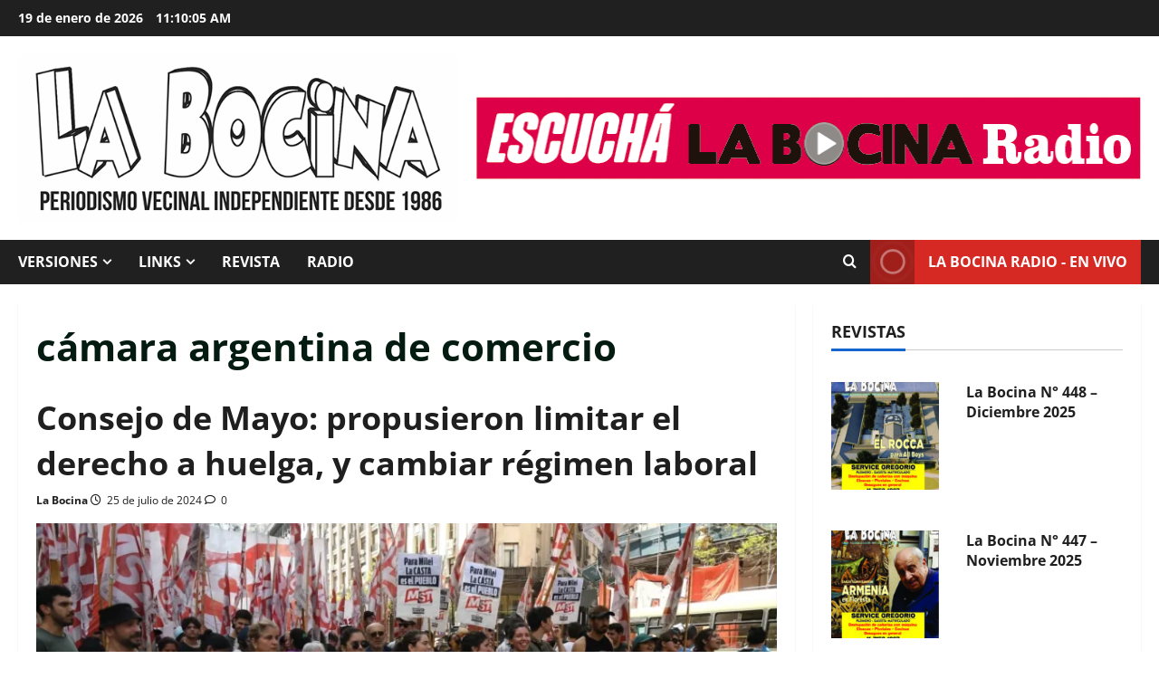

--- FILE ---
content_type: text/html; charset=UTF-8
request_url: https://labocina.info/tag/camara-argentina-de-comercio/
body_size: 20564
content:
<!doctype html>
<html lang="es-AR">

<head>
  <meta charset="UTF-8">
  <meta name="viewport" content="width=device-width, initial-scale=1">
  <link rel="profile" href="https://gmpg.org/xfn/11">

  <meta name='robots' content='index, follow, max-image-preview:large, max-snippet:-1, max-video-preview:-1' />

	<!-- This site is optimized with the Yoast SEO plugin v26.7 - https://yoast.com/wordpress/plugins/seo/ -->
	<title>cámara argentina de comercio archivos - La Bocina</title>
	<link rel="canonical" href="https://labocina.info/tag/camara-argentina-de-comercio/" />
	<meta property="og:locale" content="es_ES" />
	<meta property="og:type" content="article" />
	<meta property="og:title" content="cámara argentina de comercio archivos - La Bocina" />
	<meta property="og:url" content="https://labocina.info/tag/camara-argentina-de-comercio/" />
	<meta property="og:site_name" content="La Bocina" />
	<meta name="twitter:card" content="summary_large_image" />
	<meta name="twitter:site" content="@revistalabocina" />
	<script type="application/ld+json" class="yoast-schema-graph">{"@context":"https://schema.org","@graph":[{"@type":"CollectionPage","@id":"https://labocina.info/tag/camara-argentina-de-comercio/","url":"https://labocina.info/tag/camara-argentina-de-comercio/","name":"cámara argentina de comercio archivos - La Bocina","isPartOf":{"@id":"https://labocina.info/#website"},"primaryImageOfPage":{"@id":"https://labocina.info/tag/camara-argentina-de-comercio/#primaryimage"},"image":{"@id":"https://labocina.info/tag/camara-argentina-de-comercio/#primaryimage"},"thumbnailUrl":"https://labocina.info/wp-content/uploads/2024/07/25-marcha.webp","breadcrumb":{"@id":"https://labocina.info/tag/camara-argentina-de-comercio/#breadcrumb"},"inLanguage":"es-AR"},{"@type":"ImageObject","inLanguage":"es-AR","@id":"https://labocina.info/tag/camara-argentina-de-comercio/#primaryimage","url":"https://labocina.info/wp-content/uploads/2024/07/25-marcha.webp","contentUrl":"https://labocina.info/wp-content/uploads/2024/07/25-marcha.webp","width":1900,"height":1069},{"@type":"BreadcrumbList","@id":"https://labocina.info/tag/camara-argentina-de-comercio/#breadcrumb","itemListElement":[{"@type":"ListItem","position":1,"name":"Inicio","item":"https://labocina.info/"},{"@type":"ListItem","position":2,"name":"cámara argentina de comercio"}]},{"@type":"WebSite","@id":"https://labocina.info/#website","url":"https://labocina.info/","name":"La Bocina","description":"Periodismo vecinal independiente desde 1986","publisher":{"@id":"https://labocina.info/#organization"},"potentialAction":[{"@type":"SearchAction","target":{"@type":"EntryPoint","urlTemplate":"https://labocina.info/?s={search_term_string}"},"query-input":{"@type":"PropertyValueSpecification","valueRequired":true,"valueName":"search_term_string"}}],"inLanguage":"es-AR"},{"@type":"Organization","@id":"https://labocina.info/#organization","name":"La Bocina","url":"https://labocina.info/","logo":{"@type":"ImageObject","inLanguage":"es-AR","@id":"https://labocina.info/#/schema/logo/image/","url":"https://labocina.info/wp-content/uploads/2023/05/logo-LB2017fondoblanco.gif","contentUrl":"https://labocina.info/wp-content/uploads/2023/05/logo-LB2017fondoblanco.gif","width":600,"height":228,"caption":"La Bocina"},"image":{"@id":"https://labocina.info/#/schema/logo/image/"},"sameAs":["https://www.facebook.com/labocinaok","https://x.com/revistalabocina","https://www.instagram.com/la.bocina/","https://www.youtube.com/user/labocina"]}]}</script>
	<!-- / Yoast SEO plugin. -->


<link rel='dns-prefetch' href='//translate.google.com' />
<link rel='dns-prefetch' href='//stats.wp.com' />
<link rel='dns-prefetch' href='//v0.wordpress.com' />
<link rel="alternate" type="application/rss+xml" title="La Bocina &raquo; Feed" href="https://labocina.info/feed/" />
<link rel="alternate" type="application/rss+xml" title="La Bocina &raquo; RSS de los comentarios" href="https://labocina.info/comments/feed/" />
<link rel="alternate" type="application/rss+xml" title="La Bocina &raquo; cámara argentina de comercio RSS de la etiqueta" href="https://labocina.info/tag/camara-argentina-de-comercio/feed/" />
<style id='wp-img-auto-sizes-contain-inline-css' type='text/css'>
img:is([sizes=auto i],[sizes^="auto," i]){contain-intrinsic-size:3000px 1500px}
/*# sourceURL=wp-img-auto-sizes-contain-inline-css */
</style>

<link rel='stylesheet' id='morenews-font-open-sans-css' href='https://labocina.info/wp-content/themes/morenews/assets/fonts/css/open-sans.css' type='text/css' media='all' />
<style id='wp-emoji-styles-inline-css' type='text/css'>

	img.wp-smiley, img.emoji {
		display: inline !important;
		border: none !important;
		box-shadow: none !important;
		height: 1em !important;
		width: 1em !important;
		margin: 0 0.07em !important;
		vertical-align: -0.1em !important;
		background: none !important;
		padding: 0 !important;
	}
/*# sourceURL=wp-emoji-styles-inline-css */
</style>
<link rel='stylesheet' id='wp-block-library-css' href='https://labocina.info/wp-includes/css/dist/block-library/style.min.css?ver=6.9' type='text/css' media='all' />
<style id='global-styles-inline-css' type='text/css'>
:root{--wp--preset--aspect-ratio--square: 1;--wp--preset--aspect-ratio--4-3: 4/3;--wp--preset--aspect-ratio--3-4: 3/4;--wp--preset--aspect-ratio--3-2: 3/2;--wp--preset--aspect-ratio--2-3: 2/3;--wp--preset--aspect-ratio--16-9: 16/9;--wp--preset--aspect-ratio--9-16: 9/16;--wp--preset--color--black: #000000;--wp--preset--color--cyan-bluish-gray: #abb8c3;--wp--preset--color--white: #ffffff;--wp--preset--color--pale-pink: #f78da7;--wp--preset--color--vivid-red: #cf2e2e;--wp--preset--color--luminous-vivid-orange: #ff6900;--wp--preset--color--luminous-vivid-amber: #fcb900;--wp--preset--color--light-green-cyan: #7bdcb5;--wp--preset--color--vivid-green-cyan: #00d084;--wp--preset--color--pale-cyan-blue: #8ed1fc;--wp--preset--color--vivid-cyan-blue: #0693e3;--wp--preset--color--vivid-purple: #9b51e0;--wp--preset--gradient--vivid-cyan-blue-to-vivid-purple: linear-gradient(135deg,rgb(6,147,227) 0%,rgb(155,81,224) 100%);--wp--preset--gradient--light-green-cyan-to-vivid-green-cyan: linear-gradient(135deg,rgb(122,220,180) 0%,rgb(0,208,130) 100%);--wp--preset--gradient--luminous-vivid-amber-to-luminous-vivid-orange: linear-gradient(135deg,rgb(252,185,0) 0%,rgb(255,105,0) 100%);--wp--preset--gradient--luminous-vivid-orange-to-vivid-red: linear-gradient(135deg,rgb(255,105,0) 0%,rgb(207,46,46) 100%);--wp--preset--gradient--very-light-gray-to-cyan-bluish-gray: linear-gradient(135deg,rgb(238,238,238) 0%,rgb(169,184,195) 100%);--wp--preset--gradient--cool-to-warm-spectrum: linear-gradient(135deg,rgb(74,234,220) 0%,rgb(151,120,209) 20%,rgb(207,42,186) 40%,rgb(238,44,130) 60%,rgb(251,105,98) 80%,rgb(254,248,76) 100%);--wp--preset--gradient--blush-light-purple: linear-gradient(135deg,rgb(255,206,236) 0%,rgb(152,150,240) 100%);--wp--preset--gradient--blush-bordeaux: linear-gradient(135deg,rgb(254,205,165) 0%,rgb(254,45,45) 50%,rgb(107,0,62) 100%);--wp--preset--gradient--luminous-dusk: linear-gradient(135deg,rgb(255,203,112) 0%,rgb(199,81,192) 50%,rgb(65,88,208) 100%);--wp--preset--gradient--pale-ocean: linear-gradient(135deg,rgb(255,245,203) 0%,rgb(182,227,212) 50%,rgb(51,167,181) 100%);--wp--preset--gradient--electric-grass: linear-gradient(135deg,rgb(202,248,128) 0%,rgb(113,206,126) 100%);--wp--preset--gradient--midnight: linear-gradient(135deg,rgb(2,3,129) 0%,rgb(40,116,252) 100%);--wp--preset--font-size--small: 13px;--wp--preset--font-size--medium: 20px;--wp--preset--font-size--large: 36px;--wp--preset--font-size--x-large: 42px;--wp--preset--spacing--20: 0.44rem;--wp--preset--spacing--30: 0.67rem;--wp--preset--spacing--40: 1rem;--wp--preset--spacing--50: 1.5rem;--wp--preset--spacing--60: 2.25rem;--wp--preset--spacing--70: 3.38rem;--wp--preset--spacing--80: 5.06rem;--wp--preset--shadow--natural: 6px 6px 9px rgba(0, 0, 0, 0.2);--wp--preset--shadow--deep: 12px 12px 50px rgba(0, 0, 0, 0.4);--wp--preset--shadow--sharp: 6px 6px 0px rgba(0, 0, 0, 0.2);--wp--preset--shadow--outlined: 6px 6px 0px -3px rgb(255, 255, 255), 6px 6px rgb(0, 0, 0);--wp--preset--shadow--crisp: 6px 6px 0px rgb(0, 0, 0);}:root { --wp--style--global--content-size: 930px;--wp--style--global--wide-size: 1400px; }:where(body) { margin: 0; }.wp-site-blocks > .alignleft { float: left; margin-right: 2em; }.wp-site-blocks > .alignright { float: right; margin-left: 2em; }.wp-site-blocks > .aligncenter { justify-content: center; margin-left: auto; margin-right: auto; }:where(.wp-site-blocks) > * { margin-block-start: 24px; margin-block-end: 0; }:where(.wp-site-blocks) > :first-child { margin-block-start: 0; }:where(.wp-site-blocks) > :last-child { margin-block-end: 0; }:root { --wp--style--block-gap: 24px; }:root :where(.is-layout-flow) > :first-child{margin-block-start: 0;}:root :where(.is-layout-flow) > :last-child{margin-block-end: 0;}:root :where(.is-layout-flow) > *{margin-block-start: 24px;margin-block-end: 0;}:root :where(.is-layout-constrained) > :first-child{margin-block-start: 0;}:root :where(.is-layout-constrained) > :last-child{margin-block-end: 0;}:root :where(.is-layout-constrained) > *{margin-block-start: 24px;margin-block-end: 0;}:root :where(.is-layout-flex){gap: 24px;}:root :where(.is-layout-grid){gap: 24px;}.is-layout-flow > .alignleft{float: left;margin-inline-start: 0;margin-inline-end: 2em;}.is-layout-flow > .alignright{float: right;margin-inline-start: 2em;margin-inline-end: 0;}.is-layout-flow > .aligncenter{margin-left: auto !important;margin-right: auto !important;}.is-layout-constrained > .alignleft{float: left;margin-inline-start: 0;margin-inline-end: 2em;}.is-layout-constrained > .alignright{float: right;margin-inline-start: 2em;margin-inline-end: 0;}.is-layout-constrained > .aligncenter{margin-left: auto !important;margin-right: auto !important;}.is-layout-constrained > :where(:not(.alignleft):not(.alignright):not(.alignfull)){max-width: var(--wp--style--global--content-size);margin-left: auto !important;margin-right: auto !important;}.is-layout-constrained > .alignwide{max-width: var(--wp--style--global--wide-size);}body .is-layout-flex{display: flex;}.is-layout-flex{flex-wrap: wrap;align-items: center;}.is-layout-flex > :is(*, div){margin: 0;}body .is-layout-grid{display: grid;}.is-layout-grid > :is(*, div){margin: 0;}body{padding-top: 0px;padding-right: 0px;padding-bottom: 0px;padding-left: 0px;}a:where(:not(.wp-element-button)){text-decoration: none;}:root :where(.wp-element-button, .wp-block-button__link){background-color: #32373c;border-radius: 0;border-width: 0;color: #fff;font-family: inherit;font-size: inherit;font-style: inherit;font-weight: inherit;letter-spacing: inherit;line-height: inherit;padding-top: calc(0.667em + 2px);padding-right: calc(1.333em + 2px);padding-bottom: calc(0.667em + 2px);padding-left: calc(1.333em + 2px);text-decoration: none;text-transform: inherit;}.has-black-color{color: var(--wp--preset--color--black) !important;}.has-cyan-bluish-gray-color{color: var(--wp--preset--color--cyan-bluish-gray) !important;}.has-white-color{color: var(--wp--preset--color--white) !important;}.has-pale-pink-color{color: var(--wp--preset--color--pale-pink) !important;}.has-vivid-red-color{color: var(--wp--preset--color--vivid-red) !important;}.has-luminous-vivid-orange-color{color: var(--wp--preset--color--luminous-vivid-orange) !important;}.has-luminous-vivid-amber-color{color: var(--wp--preset--color--luminous-vivid-amber) !important;}.has-light-green-cyan-color{color: var(--wp--preset--color--light-green-cyan) !important;}.has-vivid-green-cyan-color{color: var(--wp--preset--color--vivid-green-cyan) !important;}.has-pale-cyan-blue-color{color: var(--wp--preset--color--pale-cyan-blue) !important;}.has-vivid-cyan-blue-color{color: var(--wp--preset--color--vivid-cyan-blue) !important;}.has-vivid-purple-color{color: var(--wp--preset--color--vivid-purple) !important;}.has-black-background-color{background-color: var(--wp--preset--color--black) !important;}.has-cyan-bluish-gray-background-color{background-color: var(--wp--preset--color--cyan-bluish-gray) !important;}.has-white-background-color{background-color: var(--wp--preset--color--white) !important;}.has-pale-pink-background-color{background-color: var(--wp--preset--color--pale-pink) !important;}.has-vivid-red-background-color{background-color: var(--wp--preset--color--vivid-red) !important;}.has-luminous-vivid-orange-background-color{background-color: var(--wp--preset--color--luminous-vivid-orange) !important;}.has-luminous-vivid-amber-background-color{background-color: var(--wp--preset--color--luminous-vivid-amber) !important;}.has-light-green-cyan-background-color{background-color: var(--wp--preset--color--light-green-cyan) !important;}.has-vivid-green-cyan-background-color{background-color: var(--wp--preset--color--vivid-green-cyan) !important;}.has-pale-cyan-blue-background-color{background-color: var(--wp--preset--color--pale-cyan-blue) !important;}.has-vivid-cyan-blue-background-color{background-color: var(--wp--preset--color--vivid-cyan-blue) !important;}.has-vivid-purple-background-color{background-color: var(--wp--preset--color--vivid-purple) !important;}.has-black-border-color{border-color: var(--wp--preset--color--black) !important;}.has-cyan-bluish-gray-border-color{border-color: var(--wp--preset--color--cyan-bluish-gray) !important;}.has-white-border-color{border-color: var(--wp--preset--color--white) !important;}.has-pale-pink-border-color{border-color: var(--wp--preset--color--pale-pink) !important;}.has-vivid-red-border-color{border-color: var(--wp--preset--color--vivid-red) !important;}.has-luminous-vivid-orange-border-color{border-color: var(--wp--preset--color--luminous-vivid-orange) !important;}.has-luminous-vivid-amber-border-color{border-color: var(--wp--preset--color--luminous-vivid-amber) !important;}.has-light-green-cyan-border-color{border-color: var(--wp--preset--color--light-green-cyan) !important;}.has-vivid-green-cyan-border-color{border-color: var(--wp--preset--color--vivid-green-cyan) !important;}.has-pale-cyan-blue-border-color{border-color: var(--wp--preset--color--pale-cyan-blue) !important;}.has-vivid-cyan-blue-border-color{border-color: var(--wp--preset--color--vivid-cyan-blue) !important;}.has-vivid-purple-border-color{border-color: var(--wp--preset--color--vivid-purple) !important;}.has-vivid-cyan-blue-to-vivid-purple-gradient-background{background: var(--wp--preset--gradient--vivid-cyan-blue-to-vivid-purple) !important;}.has-light-green-cyan-to-vivid-green-cyan-gradient-background{background: var(--wp--preset--gradient--light-green-cyan-to-vivid-green-cyan) !important;}.has-luminous-vivid-amber-to-luminous-vivid-orange-gradient-background{background: var(--wp--preset--gradient--luminous-vivid-amber-to-luminous-vivid-orange) !important;}.has-luminous-vivid-orange-to-vivid-red-gradient-background{background: var(--wp--preset--gradient--luminous-vivid-orange-to-vivid-red) !important;}.has-very-light-gray-to-cyan-bluish-gray-gradient-background{background: var(--wp--preset--gradient--very-light-gray-to-cyan-bluish-gray) !important;}.has-cool-to-warm-spectrum-gradient-background{background: var(--wp--preset--gradient--cool-to-warm-spectrum) !important;}.has-blush-light-purple-gradient-background{background: var(--wp--preset--gradient--blush-light-purple) !important;}.has-blush-bordeaux-gradient-background{background: var(--wp--preset--gradient--blush-bordeaux) !important;}.has-luminous-dusk-gradient-background{background: var(--wp--preset--gradient--luminous-dusk) !important;}.has-pale-ocean-gradient-background{background: var(--wp--preset--gradient--pale-ocean) !important;}.has-electric-grass-gradient-background{background: var(--wp--preset--gradient--electric-grass) !important;}.has-midnight-gradient-background{background: var(--wp--preset--gradient--midnight) !important;}.has-small-font-size{font-size: var(--wp--preset--font-size--small) !important;}.has-medium-font-size{font-size: var(--wp--preset--font-size--medium) !important;}.has-large-font-size{font-size: var(--wp--preset--font-size--large) !important;}.has-x-large-font-size{font-size: var(--wp--preset--font-size--x-large) !important;}
/*# sourceURL=global-styles-inline-css */
</style>

<link rel='stylesheet' id='inf-font-awesome-css' href='https://labocina.info/wp-content/plugins/post-slider-and-carousel/assets/css/font-awesome.min.css?ver=3.5.4' type='text/css' media='all' />
<link rel='stylesheet' id='owl-carousel-css' href='https://labocina.info/wp-content/plugins/post-slider-and-carousel/assets/css/owl.carousel.min.css?ver=3.5.4' type='text/css' media='all' />
<link rel='stylesheet' id='psacp-public-style-css' href='https://labocina.info/wp-content/plugins/post-slider-and-carousel/assets/css/psacp-public.min.css?ver=3.5.4' type='text/css' media='all' />
<link rel='stylesheet' id='foobox-free-min-css' href='https://labocina.info/wp-content/plugins/foobox-image-lightbox/free/css/foobox.free.min.css?ver=2.7.35' type='text/css' media='all' />
<link rel='stylesheet' id='google-language-translator-css' href='https://labocina.info/wp-content/plugins/google-language-translator/css/style.css?ver=6.0.20' type='text/css' media='' />
<link rel='stylesheet' id='wpos-slick-style-css' href='https://labocina.info/wp-content/plugins/wp-responsive-recent-post-slider/assets/css/slick.css?ver=3.7.1' type='text/css' media='all' />
<link rel='stylesheet' id='wppsac-public-style-css' href='https://labocina.info/wp-content/plugins/wp-responsive-recent-post-slider/assets/css/recent-post-style.css?ver=3.7.1' type='text/css' media='all' />
<link rel='stylesheet' id='aft-icons-css' href='https://labocina.info/wp-content/themes/morenews/assets/icons/style.css?ver=6.9' type='text/css' media='all' />
<link rel='stylesheet' id='bootstrap-css' href='https://labocina.info/wp-content/themes/morenews/assets/bootstrap/css/bootstrap.min.css?ver=6.9' type='text/css' media='all' />
<link rel='stylesheet' id='slick-css' href='https://labocina.info/wp-content/themes/morenews/assets/slick/css/slick.min.css?ver=6.9' type='text/css' media='all' />
<link rel='stylesheet' id='sidr-css' href='https://labocina.info/wp-content/themes/morenews/assets/sidr/css/jquery.sidr.dark.css?ver=6.9' type='text/css' media='all' />
<link rel='stylesheet' id='magnific-popup-css' href='https://labocina.info/wp-content/themes/morenews/assets/magnific-popup/magnific-popup.css?ver=6.9' type='text/css' media='all' />
<link rel='stylesheet' id='morenews-style-css' href='https://labocina.info/wp-content/themes/morenews/style.min.css?ver=3.8.12' type='text/css' media='all' />
<style id='morenews-style-inline-css' type='text/css'>
body.aft-dark-mode #sidr,body.aft-dark-mode,body.aft-dark-mode.custom-background,body.aft-dark-mode #af-preloader{background-color:#000000;} body.aft-default-mode #sidr,body.aft-default-mode #af-preloader,body.aft-default-mode{background-color:#ffffff;} .frm_style_formidable-style.with_frm_style .frm_compact .frm_dropzone.dz-clickable .dz-message,.frm_style_formidable-style.with_frm_style input[type=submit],.frm_style_formidable-style.with_frm_style .frm_submit input[type=button],.frm_style_formidable-style.with_frm_style .frm_submit button,.frm_form_submit_style,.frm_style_formidable-style.with_frm_style .frm-edit-page-btn,.woocommerce #respond input#submit.disabled,.woocommerce #respond input#submit:disabled,.woocommerce #respond input#submit:disabled[disabled],.woocommerce a.button.disabled,.woocommerce a.button:disabled,.woocommerce a.button:disabled[disabled],.woocommerce button.button.disabled,.woocommerce button.button:disabled,.woocommerce button.button:disabled[disabled],.woocommerce input.button.disabled,.woocommerce input.button:disabled,.woocommerce input.button:disabled[disabled],.woocommerce #respond input#submit,.woocommerce a.button,.woocommerce button.button,.woocommerce input.button,.woocommerce #respond input#submit.alt,.woocommerce a.button.alt,.woocommerce button.button.alt,.woocommerce input.button.alt,.woocommerce-account .addresses .title .edit,:root .wc-block-featured-product__link :where(.wp-element-button,.wp-block-button__link),:root .wc-block-featured-category__link :where(.wp-element-button,.wp-block-button__link),hustle-button,button.wc-block-mini-cart__button,.wc-block-checkout .wp-block-button__link,.wp-block-button.wc-block-components-product-button .wp-block-button__link,.wc-block-grid__product-add-to-cart.wp-block-button .wp-block-button__link,body .wc-block-components-button,.wc-block-grid .wp-block-button__link,.woocommerce-notices-wrapper .button,body .woocommerce-notices-wrapper .button:hover,body.woocommerce .single_add_to_cart_button.button:hover,body.woocommerce a.button.add_to_cart_button:hover,.widget-title-fill-and-border .morenews-widget .wp-block-search__label,.widget-title-fill-and-border .morenews-widget .wp-block-group .wp-block-heading,.widget-title-fill-and-no-border .morenews-widget .wp-block-search__label,.widget-title-fill-and-no-border .morenews-widget .wp-block-group .wp-block-heading,.widget-title-fill-and-border .wp_post_author_widget .widget-title .header-after,.widget-title-fill-and-border .widget-title .heading-line,.widget-title-fill-and-border .aft-posts-tabs-panel .nav-tabs>li>a.active,.widget-title-fill-and-border .aft-main-banner-wrapper .widget-title .heading-line ,.widget-title-fill-and-no-border .wp_post_author_widget .widget-title .header-after,.widget-title-fill-and-no-border .widget-title .heading-line,.widget-title-fill-and-no-border .aft-posts-tabs-panel .nav-tabs>li>a.active,.widget-title-fill-and-no-border .aft-main-banner-wrapper .widget-title .heading-line,a.sidr-class-sidr-button-close,body.widget-title-border-bottom .header-after1 .heading-line-before,body.widget-title-border-bottom .widget-title .heading-line-before,.widget-title-border-center .morenews-widget .wp-block-search__label::after,.widget-title-border-center .morenews-widget .wp-block-group .wp-block-heading::after,.widget-title-border-center .wp_post_author_widget .widget-title .heading-line-before,.widget-title-border-center .aft-posts-tabs-panel .nav-tabs>li>a.active::after,.widget-title-border-center .wp_post_author_widget .widget-title .header-after::after,.widget-title-border-center .widget-title .heading-line-after,.widget-title-border-bottom .morenews-widget .wp-block-search__label::after,.widget-title-border-bottom .morenews-widget .wp-block-group .wp-block-heading::after,.widget-title-border-bottom .heading-line::before,.widget-title-border-bottom .wp-post-author-wrap .header-after::before,.widget-title-border-bottom .aft-posts-tabs-panel .nav-tabs>li>a.active span::after,.aft-dark-mode .is-style-fill a.wp-block-button__link:not(.has-background),.aft-default-mode .is-style-fill a.wp-block-button__link:not(.has-background),#reading-progress-bar,a.comment-reply-link,body.aft-default-mode .reply a,body.aft-dark-mode .reply a,.aft-popular-taxonomies-lists span::before ,#loader-wrapper div,span.heading-line::before,.wp-post-author-wrap .header-after::before,body.aft-dark-mode input[type="button"],body.aft-dark-mode input[type="reset"],body.aft-dark-mode input[type="submit"],body.aft-dark-mode .inner-suscribe input[type=submit],body.aft-default-mode input[type="button"],body.aft-default-mode input[type="reset"],body.aft-default-mode input[type="submit"],body.aft-default-mode .inner-suscribe input[type=submit],.woocommerce-product-search button[type="submit"],input.search-submit,.wp-block-search__button,.af-youtube-slider .af-video-wrap .af-bg-play i,.af-youtube-video-list .entry-header-yt-video-wrapper .af-yt-video-play i,.af-post-format i,body .btn-style1 a:visited,body .btn-style1 a,body span.post-page-numbers.current,body .morenews-pagination .nav-links .page-numbers.current,body #scroll-up,button,a.author-button.primary,.morenews-reaction-button .reaction-percentage,h3.morenews-subtitle:after,body article.sticky .read-single:before,.aft-readmore-wrapper a.aft-readmore:hover,body.aft-dark-mode .aft-readmore-wrapper a.aft-readmore:hover,footer.site-footer .aft-readmore-wrapper a.aft-readmore:hover,.aft-readmore-wrapper a.aft-readmore:hover,body .trending-posts-vertical .trending-no{background-color:#1665CF ;} div.wpforms-container-full button[type=submit]:hover,div.wpforms-container-full button[type=submit]:not(:hover):not(:active){background-color:#1665CF !important;} .grid-design-texts-over-image .aft-readmore-wrapper a.aft-readmore:hover,.aft-readmore-wrapper a.aft-readmore:hover,body.aft-dark-mode .aft-readmore-wrapper a.aft-readmore:hover,body.aft-default-mode .aft-readmore-wrapper a.aft-readmore:hover,a.author-button.primary,.morenews-post-badge,body.single .entry-header .aft-post-excerpt-and-meta .post-excerpt,body.aft-dark-mode.single span.tags-links a:hover,.morenews-pagination .nav-links .page-numbers.current,.aft-readmore-wrapper a.aft-readmore:hover,p.awpa-more-posts a:hover,.wp-post-author-meta .wp-post-author-meta-more-posts a.awpa-more-posts:hover{border-color:#1665CF ;} body:not(.rtl) .aft-popular-taxonomies-lists span::after{border-left-color:#1665CF ;} body.rtl .aft-popular-taxonomies-lists span::after{border-right-color:#1665CF ;} .widget-title-fill-and-no-border .morenews-widget .wp-block-search__label::after,.widget-title-fill-and-no-border .morenews-widget .wp-block-group .wp-block-heading::after,.widget-title-fill-and-no-border .aft-posts-tabs-panel .nav-tabs>li a.active::after,.widget-title-fill-and-no-border .morenews-widget .widget-title::before,.widget-title-fill-and-no-border .morenews-customizer .widget-title::before{border-top-color:#1665CF ;} .woocommerce div.product .woocommerce-tabs ul.tabs li.active,#scroll-up::after,.aft-dark-mode #loader,.aft-default-mode #loader{border-bottom-color:#1665CF ;} footer.site-footer .wp-calendar-nav a:hover,footer.site-footer .wp-block-latest-comments__comment-meta a:hover,.aft-dark-mode .tagcloud a:hover,.aft-dark-mode .widget ul.menu >li a:hover,.aft-dark-mode .widget > ul > li a:hover,.banner-exclusive-posts-wrapper a:hover,.list-style .read-title h3 a:hover,.grid-design-default .read-title h3 a:hover,body.aft-dark-mode .banner-exclusive-posts-wrapper a:hover,body.aft-dark-mode .banner-exclusive-posts-wrapper a:visited:hover,body.aft-default-mode .banner-exclusive-posts-wrapper a:hover,body.aft-default-mode .banner-exclusive-posts-wrapper a:visited:hover,body.wp-post-author-meta .awpa-display-name a:hover,.widget_text a ,.post-description a:not(.aft-readmore),.post-description a:not(.aft-readmore):visited,.wp_post_author_widget .wp-post-author-meta .awpa-display-name a:hover,.wp-post-author-meta .wp-post-author-meta-more-posts a.awpa-more-posts:hover,body.aft-default-mode .af-breadcrumbs a:hover,body.aft-dark-mode .af-breadcrumbs a:hover,body .wp-block-latest-comments li.wp-block-latest-comments__comment a:hover,body .site-footer .color-pad .read-title h3 a:hover,body.aft-dark-mode #secondary .morenews-widget ul[class*="wp-block-"] a:hover,body.aft-dark-mode #secondary .morenews-widget ol[class*="wp-block-"] a:hover,body.aft-dark-mode a.post-edit-link:hover,body.aft-default-mode #secondary .morenews-widget ul[class*="wp-block-"] a:hover,body.aft-default-mode #secondary .morenews-widget ol[class*="wp-block-"] a:hover,body.aft-default-mode a.post-edit-link:hover,body.aft-default-mode #secondary .widget > ul > li a:hover,body.aft-default-mode footer.comment-meta a:hover,body.aft-dark-mode footer.comment-meta a:hover,body.aft-default-mode .comment-form a:hover,body.aft-dark-mode .comment-form a:hover,body.aft-dark-mode .entry-content > .wp-block-tag-cloud a:not(.has-text-color):hover,body.aft-default-mode .entry-content > .wp-block-tag-cloud a:not(.has-text-color):hover,body.aft-dark-mode .entry-content .wp-block-archives-list.wp-block-archives a:not(.has-text-color):hover,body.aft-default-mode .entry-content .wp-block-archives-list.wp-block-archives a:not(.has-text-color):hover,body.aft-dark-mode .entry-content .wp-block-latest-posts a:not(.has-text-color):hover,body.aft-dark-mode .entry-content .wp-block-categories-list.wp-block-categories a:not(.has-text-color):hover,body.aft-default-mode .entry-content .wp-block-latest-posts a:not(.has-text-color):hover,body.aft-default-mode .entry-content .wp-block-categories-list.wp-block-categories a:not(.has-text-color):hover,.aft-default-mode .wp-block-archives-list.wp-block-archives a:not(.has-text-color):hover,.aft-default-mode .wp-block-latest-posts a:not(.has-text-color):hover,.aft-default-mode .wp-block-categories-list.wp-block-categories a:not(.has-text-color):hover,.aft-default-mode .wp-block-latest-comments li.wp-block-latest-comments__comment a:hover,.aft-dark-mode .wp-block-archives-list.wp-block-archives a:not(.has-text-color):hover,.aft-dark-mode .wp-block-latest-posts a:not(.has-text-color):hover,.aft-dark-mode .wp-block-categories-list.wp-block-categories a:not(.has-text-color):hover,.aft-dark-mode .wp-block-latest-comments li.wp-block-latest-comments__comment a:hover,body.aft-dark-mode .morenews-pagination .nav-links a.page-numbers:hover,body.aft-default-mode .morenews-pagination .nav-links a.page-numbers:hover,body.aft-default-mode .aft-popular-taxonomies-lists ul li a:hover ,body.aft-dark-mode .aft-popular-taxonomies-lists ul li a:hover,body.aft-dark-mode .wp-calendar-nav a,body .entry-content > .wp-block-heading:not(.has-link-color):not(.wp-block-post-title) a,body .entry-content > ul a,body .entry-content > ol a,body .entry-content > p:not(.has-link-color) a ,body.aft-default-mode p.logged-in-as a,body.aft-dark-mode p.logged-in-as a,body.aft-dark-mode .woocommerce-loop-product__title:hover,body.aft-default-mode .woocommerce-loop-product__title:hover,a:hover,p a,.stars a:active,.stars a:focus,.morenews-widget.widget_text a,a.author-website:hover,.author-box-content a.author-posts-link:hover,body .morenews-sponsor a,body .morenews-source a,body.aft-default-mode .wp-block-latest-comments li.wp-block-latest-comments__comment a:hover,body.aft-dark-mode .wp-block-latest-comments li.wp-block-latest-comments__comment a:hover,.entry-content .wp-block-latest-comments a:not(.has-text-color):hover,.wc-block-grid__product .wc-block-grid__product-link:focus,body.aft-default-mode .entry-content .wp-block-heading:not(.has-link-color):not(.wp-block-post-title) a,body.aft-dark-mode .entry-content .wp-block-heading:not(.has-link-color):not(.wp-block-post-title) a,body.aft-default-mode .comment-content a,body.aft-dark-mode .comment-content a,body.aft-default-mode .post-excerpt a,body.aft-dark-mode .post-excerpt a,body.aft-default-mode .wp-block-tag-cloud a:hover,body.aft-default-mode .tagcloud a:hover,body.aft-default-mode.single span.tags-links a:hover,body.aft-default-mode p.awpa-more-posts a:hover,body.aft-default-mode p.awpa-website a:hover ,body.aft-default-mode .wp-post-author-meta h4 a:hover,body.aft-default-mode .widget ul.menu >li a:hover,body.aft-default-mode .widget > ul > li a:hover,body.aft-default-mode .nav-links a:hover,body.aft-default-mode ul.trail-items li a:hover,body.aft-dark-mode .wp-block-tag-cloud a:hover,body.aft-dark-mode .tagcloud a:hover,body.aft-dark-mode.single span.tags-links a:hover,body.aft-dark-mode p.awpa-more-posts a:hover,body.aft-dark-mode p.awpa-website a:hover ,body.aft-dark-mode .widget ul.menu >li a:hover,body.aft-dark-mode .nav-links a:hover,body.aft-dark-mode ul.trail-items li a:hover{color:#1665CF ;} @media only screen and (min-width:992px){body.aft-default-mode .morenews-header .main-navigation .menu-desktop > ul > li:hover > a:before,body.aft-default-mode .morenews-header .main-navigation .menu-desktop > ul > li.current-menu-item > a:before{background-color:#1665CF ;} } .woocommerce-product-search button[type="submit"],input.search-submit{background-color:#1665CF ;} .aft-dark-mode .entry-content a:hover,.aft-dark-mode .entry-content a:focus,.aft-dark-mode .entry-content a:active,.wp-calendar-nav a,#wp-calendar tbody td a,body.aft-dark-mode #wp-calendar tbody td#today,body.aft-default-mode #wp-calendar tbody td#today,body.aft-default-mode .entry-content .wp-block-heading:not(.has-link-color):not(.wp-block-post-title) a,body.aft-dark-mode .entry-content .wp-block-heading:not(.has-link-color):not(.wp-block-post-title) a,body .entry-content > ul a,body .entry-content > ul a:visited,body .entry-content > ol a,body .entry-content > ol a:visited,body .entry-content > p:not(.has-link-color) a,body .entry-content > p:not(.has-link-color) a:visited{color:#1665CF ;} .woocommerce-product-search button[type="submit"],input.search-submit,body.single span.tags-links a:hover,body .entry-content .wp-block-heading:not(.has-link-color):not(.wp-block-post-title) a,body .entry-content > ul a,body .entry-content > ul a:visited,body .entry-content > ol a,body .entry-content > ol a:visited,body .entry-content > p:not(.has-link-color) a,body .entry-content > p:not(.has-link-color) a:visited{border-color:#1665CF ;} @media only screen and (min-width:993px){.main-navigation .menu-desktop > li.current-menu-item::after,.main-navigation .menu-desktop > ul > li.current-menu-item::after,.main-navigation .menu-desktop > li::after,.main-navigation .menu-desktop > ul > li::after{background-color:#1665CF ;} } .site-branding .site-title{font-family:'Open Sans','Noto Sans','Noto Sans CJK SC','Noto Sans JP','Noto Sans KR',system-ui,-apple-system,'Segoe UI',Roboto,'Helvetica Neue',Arial,sans-serif,'Apple Color Emoji','Segoe UI Emoji','Segoe UI Symbol';} body,button,input,select,optgroup,.cat-links li a,.min-read,.af-social-contacts .social-widget-menu .screen-reader-text,textarea{font-family:'Open Sans','Noto Sans','Noto Sans CJK SC','Noto Sans JP','Noto Sans KR',system-ui,-apple-system,'Segoe UI',Roboto,'Helvetica Neue',Arial,sans-serif,'Apple Color Emoji','Segoe UI Emoji','Segoe UI Symbol';} .wp-block-tag-cloud a,.tagcloud a,body span.hustle-title,.wp-block-blockspare-blockspare-tabs .bs-tabs-title-list li a.bs-tab-title,.navigation.post-navigation .nav-links a,div.custom-menu-link > a,.exclusive-posts .exclusive-now span,.aft-popular-taxonomies-lists span,.exclusive-posts a,.aft-posts-tabs-panel .nav-tabs>li>a,.widget-title-border-bottom .aft-posts-tabs-panel .nav-tabs>li>a,.nav-tabs>li,.widget ul ul li,.widget ul.menu >li ,.widget > ul > li,.wp-block-search__label,.wp-block-latest-posts.wp-block-latest-posts__list li,.wp-block-latest-comments li.wp-block-latest-comments__comment,.wp-block-group ul li a,.main-navigation ul li a,h1,h2,h3,h4,h5,h6{font-family:'Open Sans','Noto Sans','Noto Sans CJK SC','Noto Sans JP','Noto Sans KR',system-ui,-apple-system,'Segoe UI',Roboto,'Helvetica Neue',Arial,sans-serif,'Apple Color Emoji','Segoe UI Emoji','Segoe UI Symbol';} .container-wrapper .elementor{max-width:100%;} .full-width-content .elementor-section-stretched,.align-content-left .elementor-section-stretched,.align-content-right .elementor-section-stretched{max-width:100%;left:0 !important;}
/*# sourceURL=morenews-style-inline-css */
</style>
<script type="text/javascript" src="https://labocina.info/wp-includes/js/jquery/jquery.min.js?ver=3.7.1" id="jquery-core-js"></script>
<script type="text/javascript" src="https://labocina.info/wp-includes/js/jquery/jquery-migrate.min.js?ver=3.4.1" id="jquery-migrate-js"></script>
<script type="text/javascript" src="https://labocina.info/wp-content/themes/morenews/assets/jquery.cookie.js?ver=6.9" id="jquery-cookie-js"></script>
<script type="text/javascript" src="https://labocina.info/wp-content/themes/morenews/assets/background-script.js?ver=3.8.12" id="morenews-background-script-js"></script>
<script type="text/javascript" id="foobox-free-min-js-before">
/* <![CDATA[ */
/* Run FooBox FREE (v2.7.35) */
var FOOBOX = window.FOOBOX = {
	ready: true,
	disableOthers: false,
	o: {wordpress: { enabled: true }, countMessage:'image %index of %total', captions: { dataTitle: ["captionTitle","title"], dataDesc: ["captionDesc","description"] }, rel: '', excludes:'.fbx-link,.nofoobox,.nolightbox,a[href*="pinterest.com/pin/create/button/"]', affiliate : { enabled: false }},
	selectors: [
		".foogallery-container.foogallery-lightbox-foobox", ".foogallery-container.foogallery-lightbox-foobox-free", ".gallery", ".wp-block-gallery", ".wp-caption", ".wp-block-image", "a:has(img[class*=wp-image-])", ".post a:has(img[class*=wp-image-])", ".foobox"
	],
	pre: function( $ ){
		// Custom JavaScript (Pre)
		
	},
	post: function( $ ){
		// Custom JavaScript (Post)
		
		// Custom Captions Code
		
	},
	custom: function( $ ){
		// Custom Extra JS
		
	}
};
//# sourceURL=foobox-free-min-js-before
/* ]]> */
</script>
<script type="text/javascript" src="https://labocina.info/wp-content/plugins/foobox-image-lightbox/free/js/foobox.free.min.js?ver=2.7.35" id="foobox-free-min-js"></script>
<link rel="https://api.w.org/" href="https://labocina.info/wp-json/" /><link rel="alternate" title="JSON" type="application/json" href="https://labocina.info/wp-json/wp/v2/tags/547" /><link rel="EditURI" type="application/rsd+xml" title="RSD" href="https://labocina.info/xmlrpc.php?rsd" />
<meta name="generator" content="WordPress 6.9" />
<style>#google_language_translator{width:auto!important;}div.skiptranslate.goog-te-gadget{display:inline!important;}.goog-tooltip{display: none!important;}.goog-tooltip:hover{display: none!important;}.goog-text-highlight{background-color:transparent!important;border:none!important;box-shadow:none!important;}#google_language_translator select.goog-te-combo{color:#32373c;}div.skiptranslate{display:none!important;}body{top:0px!important;}#goog-gt-{display:none!important;}font font{background-color:transparent!important;box-shadow:none!important;position:initial!important;}#glt-translate-trigger{left:20px;right:auto;}#glt-translate-trigger > span{color:#ffffff;}#glt-translate-trigger{background:#f89406;}.goog-te-gadget .goog-te-combo{width:100%;}</style>	<style>img#wpstats{display:none}</style>
		    <style type="text/css">
      .site-title,
      .site-description {
        position: absolute;
        clip: rect(1px, 1px, 1px, 1px);
        display: none;
      }

          </style>
<style type="text/css" id="custom-background-css">
body.custom-background { background-color: #ffffff; }
</style>
	</head>

<body class="archive tag tag-camara-argentina-de-comercio tag-547 custom-background wp-custom-logo wp-embed-responsive wp-theme-morenews hfeed  aft-sticky-header aft-default-mode aft-header-layout-side header-image-default widget-title-border-bottom default-content-layout align-content-left af-wide-layout">
  
  
  <div id="page" class="site af-whole-wrapper">
    <a class="skip-link screen-reader-text" href="#content">Skip to content</a>

    
    <header id="masthead" class="header-layout-side morenews-header">
        <div class="top-header">
    <div class="container-wrapper">
      <div class="top-bar-flex">
        <div class="top-bar-left col-2">
          <div class="date-bar-left">
                  <span class="topbar-date">
        19 de enero de 2026 <span id="topbar-time"></span>      </span>
              </div>
        </div>
        <div class="top-bar-right col-2">
          <div class="aft-small-social-menu">
                            </div>
        </div>
      </div>
    </div>
  </div>
<div class="af-middle-header " >
  <div class="container-wrapper">

        <div class="af-middle-container">
      <div class="logo">
            <div class="site-branding uppercase-site-title">
      <a href="https://labocina.info/" class="custom-logo-link" rel="home"><img width="600" height="228" src="https://labocina.info/wp-content/uploads/2023/05/logo-LB2017fondoblanco.gif" class="custom-logo" alt="La Bocina" decoding="async" fetchpriority="high" loading="lazy" /></a>        <p class="site-title font-family-1">
          <a href="https://labocina.info/" class="site-title-anchor" rel="home">La Bocina</a>
        </p>
      
              <p class="site-description">Periodismo vecinal independiente desde 1986</p>
          </div>

          </div>
                <div class="header-promotion">
                                 <div class="banner-promotions-wrapper">
                    <div class="promotion-section">
                        <div id="media_image-38" class="widget morenews-widget widget_media_image"><a href="https://labocina.appradio.ar/"><img width="729" height="91" src="https://labocina.info/wp-content/uploads/2025/10/eapp2.gif" class="image wp-image-28499  attachment-full size-full" alt="eapp2" style="max-width: 100%; height: auto;" decoding="async" loading="lazy" /></a></div>                    </div>
                </div>
                          </div>
          </div>
  </div>
</div>
<div id="main-navigation-bar" class="af-bottom-header">
  <div class="container-wrapper">
    <div class="bottom-bar-flex">
      <div class="offcanvas-navigaiton">
                <div class="af-bottom-head-nav">
              <div class="navigation-container">
      <nav class="main-navigation clearfix">

        <span class="toggle-menu" >
          <a href="#" role="button" class="aft-void-menu" aria-controls="primary-menu" aria-expanded="false">
            <span class="screen-reader-text">
              Primary Menu            </span>
            <i class="ham"></i>
          </a>
        </span>


        <div class="menu main-menu menu-desktop show-menu-border"><ul id="primary-menu" class="menu"><li id="menu-item-15586" class="menu-item menu-item-type-custom menu-item-object-custom menu-item-has-children menu-item-15586"><a>VERSIONES</a>
<ul class="sub-menu">
	<li id="menu-item-15677" class="menu-item menu-item-type-custom menu-item-object-custom menu-item-has-children menu-item-15677"><a>Gráfica</a>
	<ul class="sub-menu">
		<li id="menu-item-15570" class="menu-item menu-item-type-custom menu-item-object-custom menu-item-15570"><a href="https://labocina.info/versiones/edicion-azul/">nuestra historia</a></li>
		<li id="menu-item-15585" class="menu-item menu-item-type-taxonomy menu-item-object-category menu-item-15585"><a href="https://labocina.info/category/periodismo-barrial/">periodismo barrial</a></li>
		<li id="menu-item-15579" class="menu-item menu-item-type-post_type menu-item-object-page menu-item-15579"><a href="https://labocina.info/tapas/">tapas</a></li>
		<li id="menu-item-15582" class="menu-item menu-item-type-post_type menu-item-object-page menu-item-15582"><a href="https://labocina.info/consigala-3/">consígala</a></li>
	</ul>
</li>
	<li id="menu-item-15583" class="menu-item menu-item-type-custom menu-item-object-custom menu-item-15583"><a href="https://labocina.appradio.ar/">Radio</a></li>
	<li id="menu-item-15580" class="menu-item menu-item-type-post_type menu-item-object-page menu-item-15580"><a href="https://labocina.info/la-bocina-tv/">tv</a></li>
</ul>
</li>
<li id="menu-item-15587" class="menu-item menu-item-type-custom menu-item-object-custom menu-item-has-children menu-item-15587"><a>LINKS</a>
<ul class="sub-menu">
	<li id="menu-item-15577" class="menu-item menu-item-type-post_type menu-item-object-page menu-item-15577"><a href="https://labocina.info/referentes/">amigos y referentes</a></li>
	<li id="menu-item-15576" class="menu-item menu-item-type-post_type menu-item-object-page menu-item-15576"><a href="https://labocina.info/amigos/">amigos y colegas</a></li>
	<li id="menu-item-15575" class="menu-item menu-item-type-post_type menu-item-object-page menu-item-15575"><a href="https://labocina.info/enlaces/">enlaces</a></li>
</ul>
</li>
<li id="menu-item-15593" class="menu-item menu-item-type-post_type menu-item-object-page menu-item-15593"><a href="https://labocina.info/revista/">REVISTA</a></li>
<li id="menu-item-15590" class="menu-item menu-item-type-custom menu-item-object-custom menu-item-15590"><a href="https://labocina.appradio.ar/">RADIO</a></li>
</ul></div>      </nav>
    </div>


          </div>
      </div>
      <div class="search-watch">
                  <div class="af-search-wrap">
      <div class="search-overlay" aria-label="Open search form">
        <a href="#" title="Search" class="search-icon" aria-label="Open search form">
          <i class="fa fa-search"></i>
        </a>
        <div class="af-search-form">
          <form role="search" method="get" class="search-form" action="https://labocina.info/">
				<label>
					<span class="screen-reader-text">Buscar:</span>
					<input type="search" class="search-field" placeholder="Buscar &hellip;" value="" name="s" />
				</label>
				<input type="submit" class="search-submit" value="Buscar" />
			</form>          <!-- Live Search Results -->
          <div id="af-live-search-results"></div>
        </div>
      </div>
    </div>

                    <div class="custom-menu-link">
          <a href="https://labocina.appradio.ar/" aria-label="View LA BOCINA RADIO - EN VIVO">

            
              <i class="fas fa-play"></i>
                        LA BOCINA RADIO - EN VIVO          </a>
        </div>
          
          </div>
    </div>
  </div>
</div>
    </header>

    <!-- end slider-section -->
  
                    <div class="aft-main-breadcrumb-wrapper container-wrapper">
                  </div>
      
      <div id="content" class="container-wrapper">
          <div class="section-block-upper">
    <div id="primary" class="content-area">
        <main id="main" class="site-main">

            
                <header class="header-title-wrapper1 entry-header-details">
                    <h1 class="page-title">cámara argentina de comercio</h1>                </header><!-- .header-title-wrapper -->
                        <div class="af-container-row aft-archive-wrapper morenews-customizer clearfix archive-layout-full archive-title-first">
        

        <article id="post-21548" class="af-sec-post latest-posts-full col-1 float-l pad post-21548 post type-post status-publish format-standard has-post-thumbnail hentry category-ultimas tag-camara-argentina-de-comercio tag-consejo-de-mayo" >
            
    <div class="pos-rel read-single color-pad clearfix af-cat-widget-carousel grid-design-default has-post-image">
              <div class="read-title">
          <h3>
            <a href="https://labocina.info/2024/07/25/consejo-de-mayo-propusieron-limitar-el-derecho-de-huelga-y-cambiar-regimen-laboral/">Consejo de Mayo: propusieron limitar el derecho a huelga, y cambiar régimen laboral</a>
          </h3>
        </div>
        <div class="post-item-metadata entry-meta author-links">
          


                            <span class="item-metadata posts-author byline">
                          <a href="https://labocina.info/author/clauclaudiu17a/">
              La Bocina      </a>
                    </span>
            

                            <span class="item-metadata posts-date">
                    <i class="far fa-clock" aria-hidden="true"></i>
                    25 de julio de 2024                </span>
            


            <span class="aft-comment-view-share">
            <span class="aft-comment-count">
          <a href="https://labocina.info/2024/07/25/consejo-de-mayo-propusieron-limitar-el-derecho-de-huelga-y-cambiar-regimen-laboral/">
            <i class="far fa-comment"></i>
            <span class="aft-show-hover">
              0            </span>
          </a>
        </span>
      </span>
          </div>
      
      <div class="read-img pos-rel read-bg-img">
        <a class="aft-post-image-link" aria-label="Consejo de Mayo: propusieron limitar el derecho a huelga, y cambiar régimen laboral" href="https://labocina.info/2024/07/25/consejo-de-mayo-propusieron-limitar-el-derecho-de-huelga-y-cambiar-regimen-laboral/"></a>
        <img width="640" height="360" src="https://labocina.info/wp-content/uploads/2024/07/25-marcha-1024x576.webp" class="attachment-large size-large wp-post-image" alt="25-marcha" decoding="async" srcset="https://labocina.info/wp-content/uploads/2024/07/25-marcha-1024x576.webp 1024w, https://labocina.info/wp-content/uploads/2024/07/25-marcha-300x169.webp 300w, https://labocina.info/wp-content/uploads/2024/07/25-marcha-768x432.webp 768w, https://labocina.info/wp-content/uploads/2024/07/25-marcha-1536x864.webp 1536w, https://labocina.info/wp-content/uploads/2024/07/25-marcha.webp 1900w" sizes="(max-width: 640px) 100vw, 640px" loading="lazy" />        <div class="post-format-and-min-read-wrap">
                            </div>

                  <div class="category-min-read-wrap">
            <div class="read-categories categories-inside-image">
                          </div>
          </div>
        
      </div>

      <div class="pad read-details color-tp-pad">
        
        
                  <div class="post-description">
            En el Consejo de Mayo, una cámara empresaria propuso declarar servicios “esenciales” al transporte, la educación y...<div class="aft-readmore-wrapper">
         <a href="https://labocina.info/2024/07/25/consejo-de-mayo-propusieron-limitar-el-derecho-de-huelga-y-cambiar-regimen-laboral/" class="aft-readmore" aria-label="Read more about Consejo de Mayo: propusieron limitar el derecho a huelga, y cambiar régimen laboral">
           LEER MÁS <span class="screen-reader-text">Read more about Consejo de Mayo: propusieron limitar el derecho a huelga, y cambiar régimen laboral</span>
         </a>
       </div>          </div>
              </div>
    </div>

        </article>
    
        

        <article id="post-14686" class="af-sec-post latest-posts-full col-1 float-l pad post-14686 post type-post status-publish format-standard has-post-thumbnail hentry category-ciudad category-ultimas tag-actividad-comercial-en-la-ciudad tag-camara-argentina-de-comercio tag-locales-en-alquiler tag-locales-en-venta tag-locales-vacios" >
            
    <div class="pos-rel read-single color-pad clearfix af-cat-widget-carousel grid-design-default has-post-image">
              <div class="read-title">
          <h3>
            <a href="https://labocina.info/2021/07/06/cada-vez-mas-locales-vacios-en-la-ciudad/">Cada vez más locales vacíos en la Ciudad</a>
          </h3>
        </div>
        <div class="post-item-metadata entry-meta author-links">
          


                            <span class="item-metadata posts-author byline">
                          <a href="https://labocina.info/author/clauclaudiu17a/">
              La Bocina      </a>
                    </span>
            

                            <span class="item-metadata posts-date">
                    <i class="far fa-clock" aria-hidden="true"></i>
                    6 de julio de 2021                </span>
            


            <span class="aft-comment-view-share">
            <span class="aft-comment-count">
          <a href="https://labocina.info/2021/07/06/cada-vez-mas-locales-vacios-en-la-ciudad/">
            <i class="far fa-comment"></i>
            <span class="aft-show-hover">
              0            </span>
          </a>
        </span>
      </span>
          </div>
      
      <div class="read-img pos-rel read-bg-img">
        <a class="aft-post-image-link" aria-label="Cada vez más locales vacíos en la Ciudad" href="https://labocina.info/2021/07/06/cada-vez-mas-locales-vacios-en-la-ciudad/"></a>
        <img width="640" height="381" src="https://labocina.info/wp-content/uploads/2021/07/06-locales.png" class="attachment-large size-large wp-post-image" alt="06-locales" decoding="async" srcset="https://labocina.info/wp-content/uploads/2021/07/06-locales.png 759w, https://labocina.info/wp-content/uploads/2021/07/06-locales-300x179.png 300w, https://labocina.info/wp-content/uploads/2021/07/06-locales-184x109.png 184w" sizes="(max-width: 640px) 100vw, 640px" loading="lazy" />        <div class="post-format-and-min-read-wrap">
                            </div>

                  <div class="category-min-read-wrap">
            <div class="read-categories categories-inside-image">
                          </div>
          </div>
        
      </div>

      <div class="pad read-details color-tp-pad">
        
        
                  <div class="post-description">
            En el bimestre mayo-junio de 2021, la cantidad de locales inactivos mostró un incremento de 86,2% en...<div class="aft-readmore-wrapper">
         <a href="https://labocina.info/2021/07/06/cada-vez-mas-locales-vacios-en-la-ciudad/" class="aft-readmore" aria-label="Read more about Cada vez más locales vacíos en la Ciudad">
           LEER MÁS <span class="screen-reader-text">Read more about Cada vez más locales vacíos en la Ciudad</span>
         </a>
       </div>          </div>
              </div>
    </div>

        </article>
    
                </div>
                <div class="col col-ten">
                <div class="morenews-pagination">
                                    </div>
            </div>
        </main><!-- #main -->

    </div><!-- #primary -->
        


<div id="secondary" class="sidebar-area sidebar-sticky-top">
        <aside class="widget-area color-pad">
            <div id="psacp-post-scrolling-widget-2" class="widget morenews-widget psacp-post-scrolling-widget"><h2 class="widget-title widget-title-1"><span class="heading-line-before"></span><span class="heading-line">revistas</span><span class="heading-line-after"></span></h2><div class="psacp-wrap psacp-post-scroling-wdgt psacp-post-scroling-wdgt-js inf-post-scroling-wdgt psacp-post-widget-wrap psacp-design-1 " id="psacp-post-scroling-wdgt-1" data-conf="{&quot;speed&quot;:600,&quot;height&quot;:400,&quot;pause&quot;:4000}">
	<div class="psacp-vticker-scroling-wdgt psacp-vticker-scroling-wdgt-js psacp-clearfix">
		<ul class="psacp-vscroll-wdgt-wrap"><li class="psac-post-li psacp-post-standard psacp-has-thumb">
	<div class="psac-post-list-content psacp-clearfix">
				<div class="psacp-post-list-left psacp-col-s-5 psacp-columns">
			<div class="psacp-post-img-bg">
				<a href="https://labocina.info/2025/12/17/la-bocina-n-448-diciembre-2025/">
					<img src="https://labocina.info/wp-content/uploads/2025/12/tapa448-150x150.jpg" alt="La Bocina N° 448 &#8211; Diciembre 2025" />
				</a>
			</div>
		</div>
		
		<div class="psacp-post-list-right psacp-col-s-7 psacp-columns">
			
			<h4 class="psacp-post-title">
				<a href="https://labocina.info/2025/12/17/la-bocina-n-448-diciembre-2025/">La Bocina N° 448 &#8211; Diciembre 2025</a>
			</h4>		

					</div>
	</div>
</li><li class="psac-post-li psacp-post-standard psacp-has-thumb">
	<div class="psac-post-list-content psacp-clearfix">
				<div class="psacp-post-list-left psacp-col-s-5 psacp-columns">
			<div class="psacp-post-img-bg">
				<a href="https://labocina.info/2025/11/11/la-bocina-n-447-noviembre-2025/">
					<img src="https://labocina.info/wp-content/uploads/2025/11/tapa447-150x150.jpg" alt="La Bocina N° 447 &#8211; Noviembre 2025" />
				</a>
			</div>
		</div>
		
		<div class="psacp-post-list-right psacp-col-s-7 psacp-columns">
			
			<h4 class="psacp-post-title">
				<a href="https://labocina.info/2025/11/11/la-bocina-n-447-noviembre-2025/">La Bocina N° 447 &#8211; Noviembre 2025</a>
			</h4>		

					</div>
	</div>
</li><li class="psac-post-li psacp-post-standard psacp-has-thumb">
	<div class="psac-post-list-content psacp-clearfix">
				<div class="psacp-post-list-left psacp-col-s-5 psacp-columns">
			<div class="psacp-post-img-bg">
				<a href="https://labocina.info/2025/10/11/la-bocina-n-446-octubre-2025/">
					<img src="https://labocina.info/wp-content/uploads/2025/10/tapa446-2-150x150.jpg" alt="La Bocina  N° 446 &#8211; Octubre 2025" />
				</a>
			</div>
		</div>
		
		<div class="psacp-post-list-right psacp-col-s-7 psacp-columns">
			
			<h4 class="psacp-post-title">
				<a href="https://labocina.info/2025/10/11/la-bocina-n-446-octubre-2025/">La Bocina  N° 446 &#8211; Octubre 2025</a>
			</h4>		

					</div>
	</div>
</li><li class="psac-post-li psacp-post-standard psacp-has-thumb">
	<div class="psac-post-list-content psacp-clearfix">
				<div class="psacp-post-list-left psacp-col-s-5 psacp-columns">
			<div class="psacp-post-img-bg">
				<a href="https://labocina.info/2025/09/13/la-bocina-n-445-septiembre-2025/">
					<img src="https://labocina.info/wp-content/uploads/2025/09/tapa445-150x150.jpg" alt="La Bocina N° 445 &#8211; Septiembre 2025" />
				</a>
			</div>
		</div>
		
		<div class="psacp-post-list-right psacp-col-s-7 psacp-columns">
			
			<h4 class="psacp-post-title">
				<a href="https://labocina.info/2025/09/13/la-bocina-n-445-septiembre-2025/">La Bocina N° 445 &#8211; Septiembre 2025</a>
			</h4>		

					</div>
	</div>
</li><li class="psac-post-li psacp-post-standard psacp-has-thumb">
	<div class="psac-post-list-content psacp-clearfix">
				<div class="psacp-post-list-left psacp-col-s-5 psacp-columns">
			<div class="psacp-post-img-bg">
				<a href="https://labocina.info/2025/08/11/la-bocina-n-444-agosto-2025/">
					<img src="https://labocina.info/wp-content/uploads/2025/08/tapa444-150x150.jpg" alt="La Bocina N° 444 &#8211; Agosto 2025" />
				</a>
			</div>
		</div>
		
		<div class="psacp-post-list-right psacp-col-s-7 psacp-columns">
			
			<h4 class="psacp-post-title">
				<a href="https://labocina.info/2025/08/11/la-bocina-n-444-agosto-2025/">La Bocina N° 444 &#8211; Agosto 2025</a>
			</h4>		

					</div>
	</div>
</li><li class="psac-post-li psacp-post-standard psacp-has-thumb">
	<div class="psac-post-list-content psacp-clearfix">
				<div class="psacp-post-list-left psacp-col-s-5 psacp-columns">
			<div class="psacp-post-img-bg">
				<a href="https://labocina.info/2025/07/13/la-bocina-n-443-julio-2025/">
					<img src="https://labocina.info/wp-content/uploads/2025/07/tapa443-150x150.jpg" alt="La Bocina N° 443 &#8211; Julio 2025" />
				</a>
			</div>
		</div>
		
		<div class="psacp-post-list-right psacp-col-s-7 psacp-columns">
			
			<h4 class="psacp-post-title">
				<a href="https://labocina.info/2025/07/13/la-bocina-n-443-julio-2025/">La Bocina N° 443 &#8211; Julio 2025</a>
			</h4>		

					</div>
	</div>
</li><li class="psac-post-li psacp-post-standard psacp-has-thumb">
	<div class="psac-post-list-content psacp-clearfix">
				<div class="psacp-post-list-left psacp-col-s-5 psacp-columns">
			<div class="psacp-post-img-bg">
				<a href="https://labocina.info/2025/06/17/la-bocina-n-442-junio-2025/">
					<img src="https://labocina.info/wp-content/uploads/2025/06/tapa442-150x150.jpg" alt="La Bocina N° 442 &#8211; Junio 2025" />
				</a>
			</div>
		</div>
		
		<div class="psacp-post-list-right psacp-col-s-7 psacp-columns">
			
			<h4 class="psacp-post-title">
				<a href="https://labocina.info/2025/06/17/la-bocina-n-442-junio-2025/">La Bocina N° 442 &#8211; Junio 2025</a>
			</h4>		

					</div>
	</div>
</li><li class="psac-post-li psacp-post-standard psacp-has-thumb">
	<div class="psac-post-list-content psacp-clearfix">
				<div class="psacp-post-list-left psacp-col-s-5 psacp-columns">
			<div class="psacp-post-img-bg">
				<a href="https://labocina.info/2025/05/14/la-bocina-n-441-mayo-2025/">
					<img src="https://labocina.info/wp-content/uploads/2025/05/tapa441-scaled-e1747261414920-150x150.jpg" alt="La Bocina N° 441 &#8211; Mayo 2025" />
				</a>
			</div>
		</div>
		
		<div class="psacp-post-list-right psacp-col-s-7 psacp-columns">
			
			<h4 class="psacp-post-title">
				<a href="https://labocina.info/2025/05/14/la-bocina-n-441-mayo-2025/">La Bocina N° 441 &#8211; Mayo 2025</a>
			</h4>		

					</div>
	</div>
</li><li class="psac-post-li psacp-post-standard psacp-has-thumb">
	<div class="psac-post-list-content psacp-clearfix">
				<div class="psacp-post-list-left psacp-col-s-5 psacp-columns">
			<div class="psacp-post-img-bg">
				<a href="https://labocina.info/2025/04/20/la-bocina-n-440-abril-2025/">
					<img src="https://labocina.info/wp-content/uploads/2025/04/tapa440-con-titulos-scaled-e1745140044464-150x150.jpg" alt="La Bocina N° 440 &#8211; Abril 2025" />
				</a>
			</div>
		</div>
		
		<div class="psacp-post-list-right psacp-col-s-7 psacp-columns">
			
			<h4 class="psacp-post-title">
				<a href="https://labocina.info/2025/04/20/la-bocina-n-440-abril-2025/">La Bocina N° 440 &#8211; Abril 2025</a>
			</h4>		

					</div>
	</div>
</li><li class="psac-post-li psacp-post-standard psacp-has-thumb">
	<div class="psac-post-list-content psacp-clearfix">
				<div class="psacp-post-list-left psacp-col-s-5 psacp-columns">
			<div class="psacp-post-img-bg">
				<a href="https://labocina.info/2025/03/15/la-bocina-n-439-marzo-2025/">
					<img src="https://labocina.info/wp-content/uploads/2025/03/tapa439-150x150.jpg" alt="La Bocina N° 439 &#8211; Marzo 2025" />
				</a>
			</div>
		</div>
		
		<div class="psacp-post-list-right psacp-col-s-7 psacp-columns">
			
			<h4 class="psacp-post-title">
				<a href="https://labocina.info/2025/03/15/la-bocina-n-439-marzo-2025/">La Bocina N° 439 &#8211; Marzo 2025</a>
			</h4>		

					</div>
	</div>
</li><li class="psac-post-li psacp-post-standard psacp-has-thumb">
	<div class="psac-post-list-content psacp-clearfix">
				<div class="psacp-post-list-left psacp-col-s-5 psacp-columns">
			<div class="psacp-post-img-bg">
				<a href="https://labocina.info/2025/02/21/la-bocina-n-438-febrero-2025/">
					<img src="https://labocina.info/wp-content/uploads/2025/02/tapa438-150x150.jpg" alt="La Bocina N° 438 &#8211; Febrero 2025" />
				</a>
			</div>
		</div>
		
		<div class="psacp-post-list-right psacp-col-s-7 psacp-columns">
			
			<h4 class="psacp-post-title">
				<a href="https://labocina.info/2025/02/21/la-bocina-n-438-febrero-2025/">La Bocina N° 438 &#8211; Febrero 2025</a>
			</h4>		

					</div>
	</div>
</li><li class="psac-post-li psacp-post-standard psacp-has-thumb">
	<div class="psac-post-list-content psacp-clearfix">
				<div class="psacp-post-list-left psacp-col-s-5 psacp-columns">
			<div class="psacp-post-img-bg">
				<a href="https://labocina.info/2025/01/28/la-bocina-n-437-enero-2025/">
					<img src="https://labocina.info/wp-content/uploads/2025/01/tapa437-150x150.jpg" alt="La Bocina N° 437 &#8211; Enero 2025" />
				</a>
			</div>
		</div>
		
		<div class="psacp-post-list-right psacp-col-s-7 psacp-columns">
			
			<h4 class="psacp-post-title">
				<a href="https://labocina.info/2025/01/28/la-bocina-n-437-enero-2025/">La Bocina N° 437 &#8211; Enero 2025</a>
			</h4>		

					</div>
	</div>
</li>		</ul>
	</div>
</div></div><div id="nav_menu-7" class="widget morenews-widget widget_nav_menu"><h2 class="widget-title widget-title-1"><span class="heading-line-before"></span><span class="heading-line">REVISTA LA BOCINA</span><span class="heading-line-after"></span></h2><div class="menu-azul-container"><ul id="menu-azul" class="menu"><li id="menu-item-15589" class="menu-item menu-item-type-post_type menu-item-object-page menu-item-15589"><a href="https://labocina.info/revista/">REVISTAS DIGITALES</a></li>
<li id="menu-item-15571" class="menu-item menu-item-type-post_type menu-item-object-page menu-item-15571"><a href="https://labocina.info/edicion-azul/">CRONOLOGÍA</a></li>
<li id="menu-item-15581" class="menu-item menu-item-type-post_type menu-item-object-page menu-item-15581"><a href="https://labocina.info/consigala-3/">CONSÍGALA</a></li>
<li id="menu-item-15572" class="menu-item menu-item-type-post_type menu-item-object-page menu-item-15572"><a href="https://labocina.info/publicidad/">PUBLICIDAD</a></li>
<li id="menu-item-15573" class="menu-item menu-item-type-post_type menu-item-object-page menu-item-15573"><a href="https://labocina.info/contactenos/">CONTACTO</a></li>
</ul></div></div><div id="media_image-29" class="widget morenews-widget widget_media_image"><a href="http://buenosaires.gob.ar/Movilidad"><img width="300" height="250" src="https://labocina.info/wp-content/uploads/2025/11/Campana-movilidad_Banners_DBM_Colectivos_300x250-Backup.jpg" class="image wp-image-28786  attachment-full size-full" alt="Campaña movilidad_Banners_DBM_Colectivos_300x250 Backup" style="max-width: 100%; height: auto;" decoding="async" loading="lazy" /></a></div><div id="rss-2" class="widget morenews-widget widget_rss"><h2 class="widget-title widget-title-1"><span class="heading-line-before"></span><span class="heading-line"><a class="rsswidget rss-widget-feed" href="http://www.labocinaradio.com/feed"><img class="rss-widget-icon" style="border:0" width="14" height="14" src="https://labocina.info/wp-includes/images/rss.png" alt="RSS" loading="lazy" /></a> <a class="rsswidget rss-widget-title" href="https://labocinaradio.com/">La Bocina Radio</a></span><span class="heading-line-after"></span></h2><ul><li><a class='rsswidget' href='https://labocinaradio.com/2026/01/18/es-tan-facil-poner-al-mundo-en-peligro/'>Es tan fácil poner al mundo en peligro…?</a></li><li><a class='rsswidget' href='https://labocinaradio.com/2026/01/18/lunes-a-viernes-de-15-a-19/'>Lunes a Viernes de 15 a 19</a></li><li><a class='rsswidget' href='https://labocinaradio.com/2026/01/18/todos-los-dias-de-23-30-a-24/'>Todos los días de 7 a 10</a></li><li><a class='rsswidget' href='https://labocinaradio.com/2026/01/18/sabado-y-domingo-de-19-a-20/'>Sábado y Domingo de 19 a 20</a></li></ul></div><div id="media_image-34" class="widget morenews-widget widget_media_image"><img width="300" height="250" src="https://labocina.info/wp-content/uploads/2025/05/Voluminosos-300x250-1.jpg" class="image wp-image-25692  attachment-full size-full" alt="Voluminosos 300x250" style="max-width: 100%; height: auto;" decoding="async" loading="lazy" /></div><div id="sow-editor-4" class="widget morenews-widget widget_sow-editor"><div
			
			class="so-widget-sow-editor so-widget-sow-editor-base"
			
		><h2 class="widget-title widget-title-1"><span class="heading-line-before"></span><span class="heading-line">COTIDIANAS</span><span class="heading-line-after"></span></h2>
<div class="siteorigin-widget-tinymce textwidget">
	<div class="psacp-wrap psacp-slider-wrap-main">
	<div id="psacp-post-slider-wrap-2" class="psacp-post-slider-wrap owl-carousel psacp-design-1  psacp-clearfix" data-conf="{&quot;loop&quot;:true,&quot;arrows&quot;:true,&quot;dots&quot;:true,&quot;autoplay&quot;:true,&quot;autoplay_interval&quot;:5000,&quot;speed&quot;:500,&quot;rtl&quot;:false}"><div class="psacp-post-slide psacp-post-29502 psacp-post-standard psacp-has-thumb">
	<div class="psacp-post-slider-content">
		<a class="psacp-post-linkoverlay" href="https://labocina.info/2025/12/20/el-capitan-piluso-vs-los-jueguitos-del-celular/"></a>
		<div class="psacp-post-img-bg" style="background-image:url(https://labocina.info/wp-content/uploads/2025/12/piluso-y-coquito.jpg); height:200px;">
			<div class="psacp-featured-meta">
							
				<h2 class="psacp-post-title">
					<a href="https://labocina.info/2025/12/20/el-capitan-piluso-vs-los-jueguitos-del-celular/">El Capitán Piluso vs. Los Jueguitos del Celular</a>
				</h2>

								<div class="psacp-post-meta psacp-post-meta-up">
									</div>
							</div>
		</div>
	</div>
</div><div class="psacp-post-slide psacp-post-28971 psacp-post-standard psacp-has-thumb">
	<div class="psacp-post-slider-content">
		<a class="psacp-post-linkoverlay" href="https://labocina.info/2025/10/31/el-radar-de-infieles-que-comparten-las-mujeres/"></a>
		<div class="psacp-post-img-bg" style="background-image:url(https://labocina.info/wp-content/uploads/2025/11/13-lapiz-labial-1024x683.jpg); height:200px;">
			<div class="psacp-featured-meta">
							
				<h2 class="psacp-post-title">
					<a href="https://labocina.info/2025/10/31/el-radar-de-infieles-que-comparten-las-mujeres/">El &#8220;radar de infieles&#8221; que comparten las mujeres</a>
				</h2>

								<div class="psacp-post-meta psacp-post-meta-up">
									</div>
							</div>
		</div>
	</div>
</div><div class="psacp-post-slide psacp-post-28361 psacp-post-standard psacp-has-thumb">
	<div class="psacp-post-slider-content">
		<a class="psacp-post-linkoverlay" href="https://labocina.info/2025/10/13/vivir-solos-no-es-un-drama-4-de-cada-10-hogares-portenos-esta-habitado-por-una-sola-persona/"></a>
		<div class="psacp-post-img-bg" style="background-image:url(https://labocina.info/wp-content/uploads/2025/10/13-unipersonal-1024x683.jpg); height:200px;">
			<div class="psacp-featured-meta">
							
				<h2 class="psacp-post-title">
					<a href="https://labocina.info/2025/10/13/vivir-solos-no-es-un-drama-4-de-cada-10-hogares-portenos-esta-habitado-por-una-sola-persona/">Vivir solos no es un drama: 4 de cada 10 hogares porteños, son unipersonales</a>
				</h2>

								<div class="psacp-post-meta psacp-post-meta-up">
									</div>
							</div>
		</div>
	</div>
</div><div class="psacp-post-slide psacp-post-27141 psacp-post-standard psacp-has-thumb">
	<div class="psacp-post-slider-content">
		<a class="psacp-post-linkoverlay" href="https://labocina.info/2025/08/07/claves-para-tener-contrasenas-seguras/"></a>
		<div class="psacp-post-img-bg" style="background-image:url(https://labocina.info/wp-content/uploads/2025/03/14-celular-1024x576.jpg); height:200px;">
			<div class="psacp-featured-meta">
							
				<h2 class="psacp-post-title">
					<a href="https://labocina.info/2025/08/07/claves-para-tener-contrasenas-seguras/">Claves para tener contraseñas seguras</a>
				</h2>

								<div class="psacp-post-meta psacp-post-meta-up">
									</div>
							</div>
		</div>
	</div>
</div><div class="psacp-post-slide psacp-post-25926 psacp-post-standard psacp-has-thumb">
	<div class="psacp-post-slider-content">
		<a class="psacp-post-linkoverlay" href="https://labocina.info/2025/06/04/le-pido-perdon-sr-presidente/"></a>
		<div class="psacp-post-img-bg" style="background-image:url(https://labocina.info/wp-content/uploads/2025/06/03-perdon-606x1024.jpg); height:200px;">
			<div class="psacp-featured-meta">
							
				<h2 class="psacp-post-title">
					<a href="https://labocina.info/2025/06/04/le-pido-perdon-sr-presidente/">&#8220;Le pido perdón, Sr. Presidente&#8221;</a>
				</h2>

								<div class="psacp-post-meta psacp-post-meta-up">
									</div>
							</div>
		</div>
	</div>
</div><div class="psacp-post-slide psacp-post-25637 psacp-post-standard psacp-has-thumb">
	<div class="psacp-post-slider-content">
		<a class="psacp-post-linkoverlay" href="https://labocina.info/2025/05/24/otra-radio-mas/"></a>
		<div class="psacp-post-img-bg" style="background-image:url(https://labocina.info/wp-content/uploads/2025/05/21-radio-tonomac2-1024x651.jpg); height:200px;">
			<div class="psacp-featured-meta">
							
				<h2 class="psacp-post-title">
					<a href="https://labocina.info/2025/05/24/otra-radio-mas/">Otra radio más&#8230;!</a>
				</h2>

								<div class="psacp-post-meta psacp-post-meta-up">
									</div>
							</div>
		</div>
	</div>
</div><div class="psacp-post-slide psacp-post-24131 psacp-post-standard psacp-has-thumb">
	<div class="psacp-post-slider-content">
		<a class="psacp-post-linkoverlay" href="https://labocina.info/2025/03/25/la-trampa-de-la-coca-cola-light-en-el-supermercado-dia/"></a>
		<div class="psacp-post-img-bg" style="background-image:url(https://labocina.info/wp-content/uploads/2025/03/25-coca-e1742923198110-962x1024.jpg); height:200px;">
			<div class="psacp-featured-meta">
							
				<h2 class="psacp-post-title">
					<a href="https://labocina.info/2025/03/25/la-trampa-de-la-coca-cola-light-en-el-supermercado-dia/">La trampa de la Coca Cola light, en el supermercado Día</a>
				</h2>

								<div class="psacp-post-meta psacp-post-meta-up">
									</div>
							</div>
		</div>
	</div>
</div><div class="psacp-post-slide psacp-post-23874 psacp-post-standard psacp-has-thumb">
	<div class="psacp-post-slider-content">
		<a class="psacp-post-linkoverlay" href="https://labocina.info/2025/03/15/el-medio-pelo-argentino-version-siglo-xxi/"></a>
		<div class="psacp-post-img-bg" style="background-image:url(https://labocina.info/wp-content/uploads/2025/03/14-familia-e1741989805922-1024x671.jpg); height:200px;">
			<div class="psacp-featured-meta">
							
				<h2 class="psacp-post-title">
					<a href="https://labocina.info/2025/03/15/el-medio-pelo-argentino-version-siglo-xxi/">El medio pelo argentino, versión siglo XXI</a>
				</h2>

								<div class="psacp-post-meta psacp-post-meta-up">
									</div>
							</div>
		</div>
	</div>
</div><div class="psacp-post-slide psacp-post-23156 psacp-post-standard psacp-has-thumb">
	<div class="psacp-post-slider-content">
		<a class="psacp-post-linkoverlay" href="https://labocina.info/2025/02/02/mala-costumbre-trabajar-gratis-para-grandes-empresas/"></a>
		<div class="psacp-post-img-bg" style="background-image:url(https://labocina.info/wp-content/uploads/2025/02/01-esclavizados.jpeg); height:200px;">
			<div class="psacp-featured-meta">
							
				<h2 class="psacp-post-title">
					<a href="https://labocina.info/2025/02/02/mala-costumbre-trabajar-gratis-para-grandes-empresas/">Mala costumbre: trabajar gratis para grandes empresas</a>
				</h2>

								<div class="psacp-post-meta psacp-post-meta-up">
									</div>
							</div>
		</div>
	</div>
</div><div class="psacp-post-slide psacp-post-23096 psacp-post-standard psacp-has-thumb">
	<div class="psacp-post-slider-content">
		<a class="psacp-post-linkoverlay" href="https://labocina.info/2025/01/27/el-drama-de-vivir-en-la-calle/"></a>
		<div class="psacp-post-img-bg" style="background-image:url(https://labocina.info/wp-content/uploads/2025/01/27-vivir-en-la-calle.webp); height:200px;">
			<div class="psacp-featured-meta">
							
				<h2 class="psacp-post-title">
					<a href="https://labocina.info/2025/01/27/el-drama-de-vivir-en-la-calle/">El drama de vivir en la calle</a>
				</h2>

								<div class="psacp-post-meta psacp-post-meta-up">
									</div>
							</div>
		</div>
	</div>
</div><div class="psacp-post-slide psacp-post-23055 psacp-post-standard psacp-has-thumb">
	<div class="psacp-post-slider-content">
		<a class="psacp-post-linkoverlay" href="https://labocina.info/2025/01/22/amaneciendo-desde-el-tren/"></a>
		<div class="psacp-post-img-bg" style="background-image:url(https://labocina.info/wp-content/uploads/2025/01/22-amanecer-1024x455.png); height:200px;">
			<div class="psacp-featured-meta">
							
				<h2 class="psacp-post-title">
					<a href="https://labocina.info/2025/01/22/amaneciendo-desde-el-tren/">Amaneciendo desde el tren</a>
				</h2>

								<div class="psacp-post-meta psacp-post-meta-up">
									</div>
							</div>
		</div>
	</div>
</div><div class="psacp-post-slide psacp-post-23017 psacp-post-standard psacp-has-thumb">
	<div class="psacp-post-slider-content">
		<a class="psacp-post-linkoverlay" href="https://labocina.info/2025/01/18/para-recuperar-la-iniciativa-contenedores-que-huelen-a-limon/"></a>
		<div class="psacp-post-img-bg" style="background-image:url(https://labocina.info/wp-content/uploads/2024/09/18-contenedor.jpg); height:200px;">
			<div class="psacp-featured-meta">
							
				<h2 class="psacp-post-title">
					<a href="https://labocina.info/2025/01/18/para-recuperar-la-iniciativa-contenedores-que-huelen-a-limon/">Para recuperar la iniciativa&#8230; contenedores que huelen a limón</a>
				</h2>

								<div class="psacp-post-meta psacp-post-meta-up">
									</div>
							</div>
		</div>
	</div>
</div><div class="psacp-post-slide psacp-post-22980 psacp-post-standard psacp-has-thumb">
	<div class="psacp-post-slider-content">
		<a class="psacp-post-linkoverlay" href="https://labocina.info/2025/01/15/cronica-tv-y-la-playa-de-la-miseria/"></a>
		<div class="psacp-post-img-bg" style="background-image:url(https://labocina.info/wp-content/uploads/2025/01/15-vicente-lopez-1024x538.jpg); height:200px;">
			<div class="psacp-featured-meta">
							
				<h2 class="psacp-post-title">
					<a href="https://labocina.info/2025/01/15/cronica-tv-y-la-playa-de-la-miseria/">Crónica TV y la playa de la miseria</a>
				</h2>

								<div class="psacp-post-meta psacp-post-meta-up">
									</div>
							</div>
		</div>
	</div>
</div><div class="psacp-post-slide psacp-post-22950 psacp-post-standard psacp-has-thumb">
	<div class="psacp-post-slider-content">
		<a class="psacp-post-linkoverlay" href="https://labocina.info/2025/01/14/la-pesadilla-de-su-lento-tic-tac/"></a>
		<div class="psacp-post-img-bg" style="background-image:url(https://labocina.info/wp-content/uploads/2025/01/IMG_20250114_090443121_HDR2-1024x461.jpg); height:200px;">
			<div class="psacp-featured-meta">
							
				<h2 class="psacp-post-title">
					<a href="https://labocina.info/2025/01/14/la-pesadilla-de-su-lento-tic-tac/">&#8220;La pesadilla de su lento tic tac&#8221;</a>
				</h2>

								<div class="psacp-post-meta psacp-post-meta-up">
									</div>
							</div>
		</div>
	</div>
</div><div class="psacp-post-slide psacp-post-22938 psacp-post-standard psacp-has-thumb">
	<div class="psacp-post-slider-content">
		<a class="psacp-post-linkoverlay" href="https://labocina.info/2025/01/13/la-de-todos-los-dias-peatones-vs-personas-que-andan-en-moto/"></a>
		<div class="psacp-post-img-bg" style="background-image:url(https://labocina.info/wp-content/uploads/2025/01/13-motos-1024x576.jpg); height:200px;">
			<div class="psacp-featured-meta">
							
				<h2 class="psacp-post-title">
					<a href="https://labocina.info/2025/01/13/la-de-todos-los-dias-peatones-vs-personas-que-andan-en-moto/">Peatones vs. personas que andan en moto</a>
				</h2>

								<div class="psacp-post-meta psacp-post-meta-up">
									</div>
							</div>
		</div>
	</div>
</div><div class="psacp-post-slide psacp-post-22921 psacp-post-standard psacp-has-thumb">
	<div class="psacp-post-slider-content">
		<a class="psacp-post-linkoverlay" href="https://labocina.info/2025/01/11/cupones-de-descuento-promociones-enganosas-y-el-mejor-marketing/"></a>
		<div class="psacp-post-img-bg" style="background-image:url(https://labocina.info/wp-content/uploads/2025/01/IMG_20250111_112425329-scaled-e1736605711368-1024x473.jpg); height:200px;">
			<div class="psacp-featured-meta">
							
				<h2 class="psacp-post-title">
					<a href="https://labocina.info/2025/01/11/cupones-de-descuento-promociones-enganosas-y-el-mejor-marketing/">Descuentos, promociones engañosas y el mejor marketing</a>
				</h2>

								<div class="psacp-post-meta psacp-post-meta-up">
									</div>
							</div>
		</div>
	</div>
</div><div class="psacp-post-slide psacp-post-17852 psacp-post-standard psacp-has-thumb">
	<div class="psacp-post-slider-content">
		<a class="psacp-post-linkoverlay" href="https://labocina.info/2023/04/29/portese-bien-sea-animal-gracias-dr-romero/"></a>
		<div class="psacp-post-img-bg" style="background-image:url(https://labocina.info/wp-content/uploads/2023/04/29-perro-1024x576.jpg); height:200px;">
			<div class="psacp-featured-meta">
							
				<h2 class="psacp-post-title">
					<a href="https://labocina.info/2023/04/29/portese-bien-sea-animal-gracias-dr-romero/">Pórtese bien, sea Animal (gracias Dr.  Romero!)</a>
				</h2>

								<div class="psacp-post-meta psacp-post-meta-up">
									</div>
							</div>
		</div>
	</div>
</div>	</div>
</div>
</div>
</div></div><div id="media_image-6" class="widget morenews-widget widget_media_image"><a href="https://revistasculturales.org/" target="_blank"><img width="300" height="300" src="https://labocina.info/wp-content/uploads/2024/05/arecianuevo-300x300.jpeg" class="image wp-image-21050  attachment-medium size-medium" alt="arecianuevo" style="max-width: 100%; height: auto;" decoding="async" loading="lazy" srcset="https://labocina.info/wp-content/uploads/2024/05/arecianuevo-300x300.jpeg 300w, https://labocina.info/wp-content/uploads/2024/05/arecianuevo-150x150.jpeg 150w, https://labocina.info/wp-content/uploads/2024/05/arecianuevo-215x215.jpeg 215w, https://labocina.info/wp-content/uploads/2024/05/arecianuevo-375x375.jpeg 375w, https://labocina.info/wp-content/uploads/2024/05/arecianuevo.jpeg 600w" sizes="auto, (max-width: 300px) 100vw, 300px" /></a></div><div id="media_image-39" class="widget morenews-widget widget_media_image"><a href="https://labocina.appradio.ar/"><img width="300" height="434" src="https://labocina.info/wp-content/uploads/2024/07/1-4-completo.gif" class="image wp-image-21441  attachment-full size-full" alt="1-4 completo" style="max-width: 100%; height: auto;" decoding="async" loading="lazy" /></a></div>
        </aside>
</div>    </div>

  </div>



  
        <section class="aft-blocks above-footer-widget-section">
            <div class="af-main-banner-latest-posts grid-layout morenews-customizer">
    <div class="container-wrapper">
        <div class="widget-title-section">
                            
    <div class="af-title-subtitle-wrap">
      <h2 class="widget-title header-after1 ">
        <span class="heading-line-before"></span>
        <span class="heading-line">SEGUIR LEYENDO EN LA BOCINA</span>
        <span class="heading-line-after"></span>
      </h2>
    </div>
                    </div>
        <div class="af-container-row clearfix">
                                    <div class="col-4 pad float-l">
                            
    <div class="pos-rel read-single color-pad clearfix af-cat-widget-carousel grid-design-default has-post-image">
      
      <div class="read-img pos-rel read-bg-img">
        <a class="aft-post-image-link" aria-label="Renovaron el sector Endoscopía del Hospital Muñiz" href="https://labocina.info/2026/01/19/renovaron-el-sector-endoscopia-del-hospital-muniz/"></a>
        <img width="640" height="480" src="https://labocina.info/wp-content/uploads/2026/01/19-hospital-muniz-768x576.jpeg" class="attachment-medium_large size-medium_large wp-post-image" alt="19-hospital muñiz" decoding="async" loading="lazy" srcset="https://labocina.info/wp-content/uploads/2026/01/19-hospital-muniz-768x576.jpeg 768w, https://labocina.info/wp-content/uploads/2026/01/19-hospital-muniz-300x225.jpeg 300w, https://labocina.info/wp-content/uploads/2026/01/19-hospital-muniz-1024x768.jpeg 1024w, https://labocina.info/wp-content/uploads/2026/01/19-hospital-muniz-1536x1152.jpeg 1536w, https://labocina.info/wp-content/uploads/2026/01/19-hospital-muniz.jpeg 1600w" sizes="auto, (max-width: 640px) 100vw, 640px" />        <div class="post-format-and-min-read-wrap">
                            </div>

                  <div class="category-min-read-wrap">
            <div class="read-categories categories-inside-image">
                          </div>
          </div>
        
      </div>

      <div class="pad read-details color-tp-pad">
        
                  <div class="read-title">
            <h3>
              <a href="https://labocina.info/2026/01/19/renovaron-el-sector-endoscopia-del-hospital-muniz/">Renovaron el sector Endoscopía del Hospital Muñiz</a>
            </h3>
          </div>
          <div class="post-item-metadata entry-meta author-links">
            


                            <span class="item-metadata posts-author byline">
                          <a href="https://labocina.info/author/clauclaudiu17a/">
              La Bocina      </a>
                    </span>
            

                            <span class="item-metadata posts-date">
                    <i class="far fa-clock" aria-hidden="true"></i>
                    19 de enero de 2026                </span>
            


              <span class="aft-comment-view-share">
            <span class="aft-comment-count">
          <a href="https://labocina.info/2026/01/19/renovaron-el-sector-endoscopia-del-hospital-muniz/">
            <i class="far fa-comment"></i>
            <span class="aft-show-hover">
              0            </span>
          </a>
        </span>
      </span>
            </div>
        
              </div>
    </div>

                        </div>
                                            <div class="col-4 pad float-l">
                            
    <div class="pos-rel read-single color-pad clearfix af-cat-widget-carousel grid-design-default has-post-image">
      
      <div class="read-img pos-rel read-bg-img">
        <a class="aft-post-image-link" aria-label="All Boys convoca a prueba de jugadoras y arqueras" href="https://labocina.info/2026/01/19/all-boys-convoca-a-prueba-de-jugadoras-y-arqueras/"></a>
        <img width="640" height="821" src="https://labocina.info/wp-content/uploads/2026/01/prueba-e1768613766339-768x985.jpeg" class="attachment-medium_large size-medium_large wp-post-image" alt="prueba" decoding="async" loading="lazy" srcset="https://labocina.info/wp-content/uploads/2026/01/prueba-e1768613766339-768x985.jpeg 768w, https://labocina.info/wp-content/uploads/2026/01/prueba-e1768613766339-234x300.jpeg 234w, https://labocina.info/wp-content/uploads/2026/01/prueba-e1768613766339.jpeg 780w" sizes="auto, (max-width: 640px) 100vw, 640px" />        <div class="post-format-and-min-read-wrap">
                            </div>

                  <div class="category-min-read-wrap">
            <div class="read-categories categories-inside-image">
                          </div>
          </div>
        
      </div>

      <div class="pad read-details color-tp-pad">
        
                  <div class="read-title">
            <h3>
              <a href="https://labocina.info/2026/01/19/all-boys-convoca-a-prueba-de-jugadoras-y-arqueras/">All Boys convoca a prueba de jugadoras y arqueras</a>
            </h3>
          </div>
          <div class="post-item-metadata entry-meta author-links">
            


                            <span class="item-metadata posts-author byline">
                          <a href="https://labocina.info/author/clauclaudiu17a/">
              La Bocina      </a>
                    </span>
            

                            <span class="item-metadata posts-date">
                    <i class="far fa-clock" aria-hidden="true"></i>
                    19 de enero de 2026                </span>
            


              <span class="aft-comment-view-share">
            <span class="aft-comment-count">
          <a href="https://labocina.info/2026/01/19/all-boys-convoca-a-prueba-de-jugadoras-y-arqueras/">
            <i class="far fa-comment"></i>
            <span class="aft-show-hover">
              0            </span>
          </a>
        </span>
      </span>
            </div>
        
              </div>
    </div>

                        </div>
                                            <div class="col-4 pad float-l">
                            
    <div class="pos-rel read-single color-pad clearfix af-cat-widget-carousel grid-design-default has-post-image">
      
      <div class="read-img pos-rel read-bg-img">
        <a class="aft-post-image-link" aria-label="En la temporada 2026, prima el turista &#8220;prudente&#8221;, con estadías breves" href="https://labocina.info/2026/01/18/en-la-temporada-2026-prima-el-turista-prudente-con-estadias-breves/"></a>
        <img width="640" height="360" src="https://labocina.info/wp-content/uploads/2025/11/24-mardel-768x432.webp" class="attachment-medium_large size-medium_large wp-post-image" alt="24-mardel" decoding="async" loading="lazy" srcset="https://labocina.info/wp-content/uploads/2025/11/24-mardel-768x432.webp 768w, https://labocina.info/wp-content/uploads/2025/11/24-mardel-300x169.webp 300w, https://labocina.info/wp-content/uploads/2025/11/24-mardel-1024x576.webp 1024w, https://labocina.info/wp-content/uploads/2025/11/24-mardel.webp 1200w" sizes="auto, (max-width: 640px) 100vw, 640px" />        <div class="post-format-and-min-read-wrap">
                            </div>

                  <div class="category-min-read-wrap">
            <div class="read-categories categories-inside-image">
                          </div>
          </div>
        
      </div>

      <div class="pad read-details color-tp-pad">
        
                  <div class="read-title">
            <h3>
              <a href="https://labocina.info/2026/01/18/en-la-temporada-2026-prima-el-turista-prudente-con-estadias-breves/">En la temporada 2026, prima el turista &#8220;prudente&#8221;, con estadías breves</a>
            </h3>
          </div>
          <div class="post-item-metadata entry-meta author-links">
            


                            <span class="item-metadata posts-author byline">
                          <a href="https://labocina.info/author/clauclaudiu17a/">
              La Bocina      </a>
                    </span>
            

                            <span class="item-metadata posts-date">
                    <i class="far fa-clock" aria-hidden="true"></i>
                    18 de enero de 2026                </span>
            


              <span class="aft-comment-view-share">
            <span class="aft-comment-count">
          <a href="https://labocina.info/2026/01/18/en-la-temporada-2026-prima-el-turista-prudente-con-estadias-breves/">
            <i class="far fa-comment"></i>
            <span class="aft-show-hover">
              0            </span>
          </a>
        </span>
      </span>
            </div>
        
              </div>
    </div>

                        </div>
                                            <div class="col-4 pad float-l">
                            
    <div class="pos-rel read-single color-pad clearfix af-cat-widget-carousel grid-design-default has-post-image">
      
      <div class="read-img pos-rel read-bg-img">
        <a class="aft-post-image-link" aria-label="En lo que va de enero, casi 1.000 conductores sancionados por alcoholemia positiva" href="https://labocina.info/2026/01/17/en-lo-que-va-de-enero-casi-1-000-conductores-sancionados-por-alcoholemia-positiva/"></a>
        <img width="640" height="374" src="https://labocina.info/wp-content/uploads/2026/01/test-alcoholemia-768x449.webp" class="attachment-medium_large size-medium_large wp-post-image" alt="test alcoholemia" decoding="async" loading="lazy" srcset="https://labocina.info/wp-content/uploads/2026/01/test-alcoholemia-768x449.webp 768w, https://labocina.info/wp-content/uploads/2026/01/test-alcoholemia-300x175.webp 300w, https://labocina.info/wp-content/uploads/2026/01/test-alcoholemia-1024x598.webp 1024w, https://labocina.info/wp-content/uploads/2026/01/test-alcoholemia.webp 1280w" sizes="auto, (max-width: 640px) 100vw, 640px" />        <div class="post-format-and-min-read-wrap">
                            </div>

                  <div class="category-min-read-wrap">
            <div class="read-categories categories-inside-image">
                          </div>
          </div>
        
      </div>

      <div class="pad read-details color-tp-pad">
        
                  <div class="read-title">
            <h3>
              <a href="https://labocina.info/2026/01/17/en-lo-que-va-de-enero-casi-1-000-conductores-sancionados-por-alcoholemia-positiva/">En lo que va de enero, casi 1.000 conductores sancionados por alcoholemia positiva</a>
            </h3>
          </div>
          <div class="post-item-metadata entry-meta author-links">
            


                            <span class="item-metadata posts-author byline">
                          <a href="https://labocina.info/author/clauclaudiu17a/">
              La Bocina      </a>
                    </span>
            

                            <span class="item-metadata posts-date">
                    <i class="far fa-clock" aria-hidden="true"></i>
                    17 de enero de 2026                </span>
            


              <span class="aft-comment-view-share">
            <span class="aft-comment-count">
          <a href="https://labocina.info/2026/01/17/en-lo-que-va-de-enero-casi-1-000-conductores-sancionados-por-alcoholemia-positiva/">
            <i class="far fa-comment"></i>
            <span class="aft-show-hover">
              0            </span>
          </a>
        </span>
      </span>
            </div>
        
              </div>
    </div>

                        </div>
                                            </div>
    </div>
</div>
        </section>
        <footer class="site-footer aft-footer-sidebar-col-3" data-background="">
        <div class="primary-footer">
        <div class="container-wrapper">
          <div class="af-container-row">
                          <div class="primary-footer-area footer-first-widgets-section col-3 float-l pad">
                <section class="widget-area color-pad">
                  <div id="media_image-33" class="widget morenews-widget widget_media_image"><img width="216" height="300" src="https://labocina.info/wp-content/uploads/2024/09/ceimedW-216x300.jpg" class="image wp-image-21872  attachment-medium size-medium" alt="ceimedW" style="max-width: 100%; height: auto;" decoding="async" loading="lazy" srcset="https://labocina.info/wp-content/uploads/2024/09/ceimedW-216x300.jpg 216w, https://labocina.info/wp-content/uploads/2024/09/ceimedW.jpg 581w" sizes="auto, (max-width: 216px) 100vw, 216px" /></div><div id="media_image-30" class="widget morenews-widget widget_media_image"><a href="https://buenosaires.gob.ar/"><img width="291" height="173" src="https://labocina.info/wp-content/uploads/2025/08/logoBA.png" class="image wp-image-27403  attachment-full size-full" alt="logoBA" style="max-width: 100%; height: auto;" decoding="async" loading="lazy" /></a></div><div id="text-2" class="widget morenews-widget widget_text">			<div class="textwidget"><p>Publicite aquí: 54 11 6127 7200</p>
</div>
		</div>                </section>
              </div>
            
                          <div class="primary-footer-area footer-second-widgets-section  col-3 float-l pad">
                <section class="widget-area color-pad">
                  <div id="media_image-31" class="widget morenews-widget widget_media_image"><img width="244" height="434" src="https://labocina.info/wp-content/uploads/2024/07/optica-color-576x1024.jpeg" class="image wp-image-21442  attachment-244x434 size-244x434" alt="optica color" style="max-width: 100%; height: auto;" decoding="async" loading="lazy" srcset="https://labocina.info/wp-content/uploads/2024/07/optica-color-576x1024.jpeg 576w, https://labocina.info/wp-content/uploads/2024/07/optica-color-169x300.jpeg 169w, https://labocina.info/wp-content/uploads/2024/07/optica-color.jpeg 720w" sizes="auto, (max-width: 244px) 100vw, 244px" /></div><div id="xt_visitor_counter-2" class="widget morenews-widget widget_xt_visitor_counter"><h2 class="widget-title widget-title-1"><span class="heading-line-before"></span><span class="heading-line">Visitantes</span><span class="heading-line-after"></span></h2><link rel='stylesheet' type='text/css' href='https://labocina.info/wp-content/plugins/xt-visitor-counter/styles/css/default.css' />	<div id='mvcwid' image/chevy>
	<div id="xtvccount"><img src='https://labocina.info/wp-content/plugins/xt-visitor-counter/styles/image/chevy/7.gif' alt='7'><img src='https://labocina.info/wp-content/plugins/xt-visitor-counter/styles/image/chevy/4.gif' alt='4'><img src='https://labocina.info/wp-content/plugins/xt-visitor-counter/styles/image/chevy/5.gif' alt='5'><img src='https://labocina.info/wp-content/plugins/xt-visitor-counter/styles/image/chevy/4.gif' alt='4'><img src='https://labocina.info/wp-content/plugins/xt-visitor-counter/styles/image/chevy/2.gif' alt='2'><img src='https://labocina.info/wp-content/plugins/xt-visitor-counter/styles/image/chevy/6.gif' alt='6'></div>
	<div id="xtvctable">
									</div>
			
		</div>
	<!-- xt-visitor-counter -->                </section>
              </div>
            
                          <div class="primary-footer-area footer-third-widgets-section  col-3 float-l pad">
                <section class="widget-area color-pad">
                  <div id="media_image-32" class="widget morenews-widget widget_media_image"><img width="197" height="300" src="https://labocina.info/wp-content/uploads/2024/09/hogar-galiciaW-197x300.jpg" class="image wp-image-21869  attachment-medium size-medium" alt="hogar galiciaW" style="max-width: 100%; height: auto;" decoding="async" loading="lazy" srcset="https://labocina.info/wp-content/uploads/2024/09/hogar-galiciaW-197x300.jpg 197w, https://labocina.info/wp-content/uploads/2024/09/hogar-galiciaW.jpg 236w" sizes="auto, (max-width: 197px) 100vw, 197px" /></div><div id="nav_menu-6" class="widget morenews-widget widget_nav_menu"><h2 class="widget-title widget-title-1"><span class="heading-line-before"></span><span class="heading-line">PIE DE IMPRENTA</span><span class="heading-line-after"></span></h2><div class="menu-pie-de-imprenta-container"><ul id="menu-pie-de-imprenta" class="menu"><li id="menu-item-15537" class="menu-item menu-item-type-post_type menu-item-object-page menu-item-15537"><a href="https://labocina.info/staff/">staff</a></li>
<li id="menu-item-15535" class="menu-item menu-item-type-post_type menu-item-object-page menu-item-15535"><a href="https://labocina.info/publicidad/">publicidad</a></li>
<li id="menu-item-15536" class="menu-item menu-item-type-post_type menu-item-object-page menu-item-15536"><a href="https://labocina.info/contactenos/">contáctenos</a></li>
<li id="menu-item-15588" class="menu-item menu-item-type-taxonomy menu-item-object-category menu-item-15588"><a href="https://labocina.info/category/agenda/">agenda</a></li>
</ul></div></div>                </section>
              </div>
            
          </div>
        </div>
      </div>
    
        <div class="site-info">
      <div class="container-wrapper">
        <!-- <div class="af-container-row"> -->
        <div class="col-1 color-pad">
                                Copyright © 2025 La Bocina - Todos los derechos reservados - Gracias por visitar labocina.info                                          <span class="sep"> | </span>
            <a href="https://afthemes.com/products/morenews/" target="_blank">MoreNews</a> by AF themes.                  </div>
        <!-- </div> -->
      </div>
    </div>
  </footer>
</div>


  <a id="scroll-up" class="secondary-color right">
  </a>
<script type="speculationrules">
{"prefetch":[{"source":"document","where":{"and":[{"href_matches":"/*"},{"not":{"href_matches":["/wp-*.php","/wp-admin/*","/wp-content/uploads/*","/wp-content/*","/wp-content/plugins/*","/wp-content/themes/morenews/*","/*\\?(.+)"]}},{"not":{"selector_matches":"a[rel~=\"nofollow\"]"}},{"not":{"selector_matches":".no-prefetch, .no-prefetch a"}}]},"eagerness":"conservative"}]}
</script>
<div id="flags" style="display:none" class="size18"><ul id="sortable" class="ui-sortable"><li id="Afrikaans"><a href="#" title="Afrikaans" class="nturl notranslate af flag Afrikaans"></a></li><li id="Albanian"><a href="#" title="Albanian" class="nturl notranslate sq flag Albanian"></a></li><li id="Amharic"><a href="#" title="Amharic" class="nturl notranslate am flag Amharic"></a></li><li id="Arabic"><a href="#" title="Arabic" class="nturl notranslate ar flag Arabic"></a></li><li id="Armenian"><a href="#" title="Armenian" class="nturl notranslate hy flag Armenian"></a></li><li id="Azerbaijani"><a href="#" title="Azerbaijani" class="nturl notranslate az flag Azerbaijani"></a></li><li id="Basque"><a href="#" title="Basque" class="nturl notranslate eu flag Basque"></a></li><li id="Belarusian"><a href="#" title="Belarusian" class="nturl notranslate be flag Belarusian"></a></li><li id="Bengali"><a href="#" title="Bengali" class="nturl notranslate bn flag Bengali"></a></li><li id="Bosnian"><a href="#" title="Bosnian" class="nturl notranslate bs flag Bosnian"></a></li><li id="Bulgarian"><a href="#" title="Bulgarian" class="nturl notranslate bg flag Bulgarian"></a></li><li id="Catalan"><a href="#" title="Catalan" class="nturl notranslate ca flag Catalan"></a></li><li id="Cebuano"><a href="#" title="Cebuano" class="nturl notranslate ceb flag Cebuano"></a></li><li id="Chichewa"><a href="#" title="Chichewa" class="nturl notranslate ny flag Chichewa"></a></li><li id="Chinese (Simplified)"><a href="#" title="Chinese (Simplified)" class="nturl notranslate zh-CN flag Chinese (Simplified)"></a></li><li id="Chinese (Traditional)"><a href="#" title="Chinese (Traditional)" class="nturl notranslate zh-TW flag Chinese (Traditional)"></a></li><li id="Corsican"><a href="#" title="Corsican" class="nturl notranslate co flag Corsican"></a></li><li id="Croatian"><a href="#" title="Croatian" class="nturl notranslate hr flag Croatian"></a></li><li id="Czech"><a href="#" title="Czech" class="nturl notranslate cs flag Czech"></a></li><li id="Danish"><a href="#" title="Danish" class="nturl notranslate da flag Danish"></a></li><li id="Dutch"><a href="#" title="Dutch" class="nturl notranslate nl flag Dutch"></a></li><li id="English"><a href="#" title="English" class="nturl notranslate en flag united-states"></a></li><li id="Esperanto"><a href="#" title="Esperanto" class="nturl notranslate eo flag Esperanto"></a></li><li id="Estonian"><a href="#" title="Estonian" class="nturl notranslate et flag Estonian"></a></li><li id="Filipino"><a href="#" title="Filipino" class="nturl notranslate tl flag Filipino"></a></li><li id="Finnish"><a href="#" title="Finnish" class="nturl notranslate fi flag Finnish"></a></li><li id="French"><a href="#" title="French" class="nturl notranslate fr flag French"></a></li><li id="Frisian"><a href="#" title="Frisian" class="nturl notranslate fy flag Frisian"></a></li><li id="Galician"><a href="#" title="Galician" class="nturl notranslate gl flag Galician"></a></li><li id="Georgian"><a href="#" title="Georgian" class="nturl notranslate ka flag Georgian"></a></li><li id="German"><a href="#" title="German" class="nturl notranslate de flag German"></a></li><li id="Greek"><a href="#" title="Greek" class="nturl notranslate el flag Greek"></a></li><li id="Gujarati"><a href="#" title="Gujarati" class="nturl notranslate gu flag Gujarati"></a></li><li id="Haitian"><a href="#" title="Haitian" class="nturl notranslate ht flag Haitian"></a></li><li id="Hausa"><a href="#" title="Hausa" class="nturl notranslate ha flag Hausa"></a></li><li id="Hawaiian"><a href="#" title="Hawaiian" class="nturl notranslate haw flag Hawaiian"></a></li><li id="Hebrew"><a href="#" title="Hebrew" class="nturl notranslate iw flag Hebrew"></a></li><li id="Hindi"><a href="#" title="Hindi" class="nturl notranslate hi flag Hindi"></a></li><li id="Hmong"><a href="#" title="Hmong" class="nturl notranslate hmn flag Hmong"></a></li><li id="Hungarian"><a href="#" title="Hungarian" class="nturl notranslate hu flag Hungarian"></a></li><li id="Icelandic"><a href="#" title="Icelandic" class="nturl notranslate is flag Icelandic"></a></li><li id="Igbo"><a href="#" title="Igbo" class="nturl notranslate ig flag Igbo"></a></li><li id="Indonesian"><a href="#" title="Indonesian" class="nturl notranslate id flag Indonesian"></a></li><li id="Irish"><a href="#" title="Irish" class="nturl notranslate ga flag Irish"></a></li><li id="Italian"><a href="#" title="Italian" class="nturl notranslate it flag Italian"></a></li><li id="Japanese"><a href="#" title="Japanese" class="nturl notranslate ja flag Japanese"></a></li><li id="Javanese"><a href="#" title="Javanese" class="nturl notranslate jw flag Javanese"></a></li><li id="Kannada"><a href="#" title="Kannada" class="nturl notranslate kn flag Kannada"></a></li><li id="Kazakh"><a href="#" title="Kazakh" class="nturl notranslate kk flag Kazakh"></a></li><li id="Khmer"><a href="#" title="Khmer" class="nturl notranslate km flag Khmer"></a></li><li id="Korean"><a href="#" title="Korean" class="nturl notranslate ko flag Korean"></a></li><li id="Kurdish"><a href="#" title="Kurdish" class="nturl notranslate ku flag Kurdish"></a></li><li id="Kyrgyz"><a href="#" title="Kyrgyz" class="nturl notranslate ky flag Kyrgyz"></a></li><li id="Lao"><a href="#" title="Lao" class="nturl notranslate lo flag Lao"></a></li><li id="Latin"><a href="#" title="Latin" class="nturl notranslate la flag Latin"></a></li><li id="Latvian"><a href="#" title="Latvian" class="nturl notranslate lv flag Latvian"></a></li><li id="Lithuanian"><a href="#" title="Lithuanian" class="nturl notranslate lt flag Lithuanian"></a></li><li id="Luxembourgish"><a href="#" title="Luxembourgish" class="nturl notranslate lb flag Luxembourgish"></a></li><li id="Macedonian"><a href="#" title="Macedonian" class="nturl notranslate mk flag Macedonian"></a></li><li id="Malagasy"><a href="#" title="Malagasy" class="nturl notranslate mg flag Malagasy"></a></li><li id="Malayalam"><a href="#" title="Malayalam" class="nturl notranslate ml flag Malayalam"></a></li><li id="Malay"><a href="#" title="Malay" class="nturl notranslate ms flag Malay"></a></li><li id="Maltese"><a href="#" title="Maltese" class="nturl notranslate mt flag Maltese"></a></li><li id="Maori"><a href="#" title="Maori" class="nturl notranslate mi flag Maori"></a></li><li id="Marathi"><a href="#" title="Marathi" class="nturl notranslate mr flag Marathi"></a></li><li id="Mongolian"><a href="#" title="Mongolian" class="nturl notranslate mn flag Mongolian"></a></li><li id="Myanmar (Burmese)"><a href="#" title="Myanmar (Burmese)" class="nturl notranslate my flag Myanmar (Burmese)"></a></li><li id="Nepali"><a href="#" title="Nepali" class="nturl notranslate ne flag Nepali"></a></li><li id="Norwegian"><a href="#" title="Norwegian" class="nturl notranslate no flag Norwegian"></a></li><li id="Pashto"><a href="#" title="Pashto" class="nturl notranslate ps flag Pashto"></a></li><li id="Persian"><a href="#" title="Persian" class="nturl notranslate fa flag Persian"></a></li><li id="Polish"><a href="#" title="Polish" class="nturl notranslate pl flag Polish"></a></li><li id="Portuguese"><a href="#" title="Portuguese" class="nturl notranslate pt flag Portuguese"></a></li><li id="Punjabi"><a href="#" title="Punjabi" class="nturl notranslate pa flag Punjabi"></a></li><li id="Romanian"><a href="#" title="Romanian" class="nturl notranslate ro flag Romanian"></a></li><li id="Russian"><a href="#" title="Russian" class="nturl notranslate ru flag Russian"></a></li><li id="Serbian"><a href="#" title="Serbian" class="nturl notranslate sr flag Serbian"></a></li><li id="Shona"><a href="#" title="Shona" class="nturl notranslate sn flag Shona"></a></li><li id="Sesotho"><a href="#" title="Sesotho" class="nturl notranslate st flag Sesotho"></a></li><li id="Sindhi"><a href="#" title="Sindhi" class="nturl notranslate sd flag Sindhi"></a></li><li id="Sinhala"><a href="#" title="Sinhala" class="nturl notranslate si flag Sinhala"></a></li><li id="Slovak"><a href="#" title="Slovak" class="nturl notranslate sk flag Slovak"></a></li><li id="Slovenian"><a href="#" title="Slovenian" class="nturl notranslate sl flag Slovenian"></a></li><li id="Samoan"><a href="#" title="Samoan" class="nturl notranslate sm flag Samoan"></a></li><li id="Scots Gaelic"><a href="#" title="Scots Gaelic" class="nturl notranslate gd flag Scots Gaelic"></a></li><li id="Somali"><a href="#" title="Somali" class="nturl notranslate so flag Somali"></a></li><li id="Spanish"><a href="#" title="Spanish" class="nturl notranslate es flag Spanish"></a></li><li id="Sundanese"><a href="#" title="Sundanese" class="nturl notranslate su flag Sundanese"></a></li><li id="Swahili"><a href="#" title="Swahili" class="nturl notranslate sw flag Swahili"></a></li><li id="Swedish"><a href="#" title="Swedish" class="nturl notranslate sv flag Swedish"></a></li><li id="Tajik"><a href="#" title="Tajik" class="nturl notranslate tg flag Tajik"></a></li><li id="Tamil"><a href="#" title="Tamil" class="nturl notranslate ta flag Tamil"></a></li><li id="Telugu"><a href="#" title="Telugu" class="nturl notranslate te flag Telugu"></a></li><li id="Thai"><a href="#" title="Thai" class="nturl notranslate th flag Thai"></a></li><li id="Turkish"><a href="#" title="Turkish" class="nturl notranslate tr flag Turkish"></a></li><li id="Ukrainian"><a href="#" title="Ukrainian" class="nturl notranslate uk flag Ukrainian"></a></li><li id="Urdu"><a href="#" title="Urdu" class="nturl notranslate ur flag Urdu"></a></li><li id="Uzbek"><a href="#" title="Uzbek" class="nturl notranslate uz flag Uzbek"></a></li><li id="Vietnamese"><a href="#" title="Vietnamese" class="nturl notranslate vi flag Vietnamese"></a></li><li id="Welsh"><a href="#" title="Welsh" class="nturl notranslate cy flag Welsh"></a></li><li id="Xhosa"><a href="#" title="Xhosa" class="nturl notranslate xh flag Xhosa"></a></li><li id="Yiddish"><a href="#" title="Yiddish" class="nturl notranslate yi flag Yiddish"></a></li><li id="Yoruba"><a href="#" title="Yoruba" class="nturl notranslate yo flag Yoruba"></a></li><li id="Zulu"><a href="#" title="Zulu" class="nturl notranslate zu flag Zulu"></a></li></ul></div><div id='glt-footer'><div id="google_language_translator" class="default-language-es"></div></div><script>function GoogleLanguageTranslatorInit() { new google.translate.TranslateElement({pageLanguage: 'es', includedLanguages:'af,sq,am,ar,hy,az,eu,be,bn,bs,bg,ca,ceb,ny,zh-CN,zh-TW,co,hr,cs,da,nl,en,eo,et,tl,fi,fr,fy,gl,ka,de,el,gu,ht,ha,haw,iw,hi,hmn,hu,is,ig,id,ga,it,ja,jw,kn,kk,km,ko,ku,ky,lo,la,lv,lt,lb,mk,mg,ml,ms,mt,mi,mr,mn,my,ne,no,ps,fa,pl,pt,pa,ro,ru,sr,sn,st,sd,si,sk,sl,sm,gd,so,es,su,sw,sv,tg,ta,te,th,tr,uk,ur,uz,vi,cy,xh,yi,yo,zu', autoDisplay: false}, 'google_language_translator');}</script><script type="text/javascript" src="https://labocina.info/wp-content/plugins/google-language-translator/js/scripts.js?ver=6.0.20" id="scripts-js"></script>
<script type="text/javascript" src="//translate.google.com/translate_a/element.js?cb=GoogleLanguageTranslatorInit" id="scripts-google-js"></script>
<script type="text/javascript" src="https://labocina.info/wp-content/themes/morenews/assets/toggle-script.js?ver=3.8.12" id="morenews-toggle-script-js"></script>
<script type="text/javascript" src="https://labocina.info/wp-content/themes/morenews/js/navigation.js?ver=3.8.12" id="morenews-navigation-js"></script>
<script type="text/javascript" src="https://labocina.info/wp-content/themes/morenews/js/skip-link-focus-fix.js?ver=3.8.12" id="morenews-skip-link-focus-fix-js"></script>
<script type="text/javascript" src="https://labocina.info/wp-content/themes/morenews/assets/slick/js/slick.min.js?ver=3.8.12" id="slick-js"></script>
<script type="text/javascript" src="https://labocina.info/wp-content/themes/morenews/assets/bootstrap/js/bootstrap.min.js?ver=3.8.12" id="bootstrap-js" defer="defer" data-wp-strategy="defer"></script>
<script type="text/javascript" src="https://labocina.info/wp-content/themes/morenews/assets/sidr/js/jquery.sidr.min.js?ver=3.8.12" id="sidr-js"></script>
<script type="text/javascript" src="https://labocina.info/wp-content/themes/morenews/assets/magnific-popup/jquery.magnific-popup.min.js?ver=3.8.12" id="magnific-popup-js"></script>
<script type="text/javascript" src="https://labocina.info/wp-content/themes/morenews/assets/jquery-match-height/jquery.matchHeight.min.js?ver=3.8.12" id="matchheight-js"></script>
<script type="text/javascript" src="https://labocina.info/wp-content/themes/morenews/admin-dashboard/dist/morenews_marque_scripts.build.js?ver=3.8.12" id="marquee-js"></script>
<script type="text/javascript" src="https://labocina.info/wp-content/themes/morenews/assets/fixed-header-script.js?ver=6.9" id="morenews-fixed-header-script-js"></script>
<script type="text/javascript" id="morenews-script-js-extra">
/* <![CDATA[ */
var AFlocalizedTime = {"format":"en-US"};
//# sourceURL=morenews-script-js-extra
/* ]]> */
</script>
<script type="text/javascript" src="https://labocina.info/wp-content/themes/morenews/admin-dashboard/dist/morenews_scripts.build.js?ver=3.8.12" id="morenews-script-js"></script>
<script type="text/javascript" id="morenews-live-search-js-extra">
/* <![CDATA[ */
var afLiveSearch = {"ajax_url":"https://labocina.info/wp-admin/admin-ajax.php","searching_text":"Searching...","enabled":"1","results_count":"3","nonce":"cdfc4dfbcc"};
//# sourceURL=morenews-live-search-js-extra
/* ]]> */
</script>
<script type="text/javascript" src="https://labocina.info/wp-content/themes/morenews/assets/search-script.js" id="morenews-live-search-js"></script>
<script type="text/javascript" id="jetpack-stats-js-before">
/* <![CDATA[ */
_stq = window._stq || [];
_stq.push([ "view", {"v":"ext","blog":"219413217","post":"0","tz":"-3","srv":"labocina.info","arch_tag":"camara-argentina-de-comercio","arch_results":"2","j":"1:15.4"} ]);
_stq.push([ "clickTrackerInit", "219413217", "0" ]);
//# sourceURL=jetpack-stats-js-before
/* ]]> */
</script>
<script type="text/javascript" src="https://stats.wp.com/e-202604.js" id="jetpack-stats-js" defer="defer" data-wp-strategy="defer"></script>
<script type="text/javascript" src="https://labocina.info/wp-content/plugins/post-slider-and-carousel/assets/js/jquery-vticker.min.js?ver=3.5.4" id="jquery-vticker-js"></script>
<script type="text/javascript" src="https://labocina.info/wp-content/plugins/post-slider-and-carousel/assets/js/owl.carousel.min.js?ver=3.5.4" id="jquery-owl-carousel-js"></script>
<script type="text/javascript" id="psacp-public-script-js-extra">
/* <![CDATA[ */
var Psacp = {"ajax_url":"https://labocina.info/wp-admin/admin-ajax.php","is_mobile":"","is_rtl":"0","fix_owl_conflict":"0","vc_page_edit":"0"};
//# sourceURL=psacp-public-script-js-extra
/* ]]> */
</script>
<script type="text/javascript" src="https://labocina.info/wp-content/plugins/post-slider-and-carousel/assets/js/psacp-public.min.js?ver=3.5.4" id="psacp-public-script-js"></script>
<script id="wp-emoji-settings" type="application/json">
{"baseUrl":"https://s.w.org/images/core/emoji/17.0.2/72x72/","ext":".png","svgUrl":"https://s.w.org/images/core/emoji/17.0.2/svg/","svgExt":".svg","source":{"concatemoji":"https://labocina.info/wp-includes/js/wp-emoji-release.min.js?ver=6.9"}}
</script>
<script type="module">
/* <![CDATA[ */
/*! This file is auto-generated */
const a=JSON.parse(document.getElementById("wp-emoji-settings").textContent),o=(window._wpemojiSettings=a,"wpEmojiSettingsSupports"),s=["flag","emoji"];function i(e){try{var t={supportTests:e,timestamp:(new Date).valueOf()};sessionStorage.setItem(o,JSON.stringify(t))}catch(e){}}function c(e,t,n){e.clearRect(0,0,e.canvas.width,e.canvas.height),e.fillText(t,0,0);t=new Uint32Array(e.getImageData(0,0,e.canvas.width,e.canvas.height).data);e.clearRect(0,0,e.canvas.width,e.canvas.height),e.fillText(n,0,0);const a=new Uint32Array(e.getImageData(0,0,e.canvas.width,e.canvas.height).data);return t.every((e,t)=>e===a[t])}function p(e,t){e.clearRect(0,0,e.canvas.width,e.canvas.height),e.fillText(t,0,0);var n=e.getImageData(16,16,1,1);for(let e=0;e<n.data.length;e++)if(0!==n.data[e])return!1;return!0}function u(e,t,n,a){switch(t){case"flag":return n(e,"\ud83c\udff3\ufe0f\u200d\u26a7\ufe0f","\ud83c\udff3\ufe0f\u200b\u26a7\ufe0f")?!1:!n(e,"\ud83c\udde8\ud83c\uddf6","\ud83c\udde8\u200b\ud83c\uddf6")&&!n(e,"\ud83c\udff4\udb40\udc67\udb40\udc62\udb40\udc65\udb40\udc6e\udb40\udc67\udb40\udc7f","\ud83c\udff4\u200b\udb40\udc67\u200b\udb40\udc62\u200b\udb40\udc65\u200b\udb40\udc6e\u200b\udb40\udc67\u200b\udb40\udc7f");case"emoji":return!a(e,"\ud83e\u1fac8")}return!1}function f(e,t,n,a){let r;const o=(r="undefined"!=typeof WorkerGlobalScope&&self instanceof WorkerGlobalScope?new OffscreenCanvas(300,150):document.createElement("canvas")).getContext("2d",{willReadFrequently:!0}),s=(o.textBaseline="top",o.font="600 32px Arial",{});return e.forEach(e=>{s[e]=t(o,e,n,a)}),s}function r(e){var t=document.createElement("script");t.src=e,t.defer=!0,document.head.appendChild(t)}a.supports={everything:!0,everythingExceptFlag:!0},new Promise(t=>{let n=function(){try{var e=JSON.parse(sessionStorage.getItem(o));if("object"==typeof e&&"number"==typeof e.timestamp&&(new Date).valueOf()<e.timestamp+604800&&"object"==typeof e.supportTests)return e.supportTests}catch(e){}return null}();if(!n){if("undefined"!=typeof Worker&&"undefined"!=typeof OffscreenCanvas&&"undefined"!=typeof URL&&URL.createObjectURL&&"undefined"!=typeof Blob)try{var e="postMessage("+f.toString()+"("+[JSON.stringify(s),u.toString(),c.toString(),p.toString()].join(",")+"));",a=new Blob([e],{type:"text/javascript"});const r=new Worker(URL.createObjectURL(a),{name:"wpTestEmojiSupports"});return void(r.onmessage=e=>{i(n=e.data),r.terminate(),t(n)})}catch(e){}i(n=f(s,u,c,p))}t(n)}).then(e=>{for(const n in e)a.supports[n]=e[n],a.supports.everything=a.supports.everything&&a.supports[n],"flag"!==n&&(a.supports.everythingExceptFlag=a.supports.everythingExceptFlag&&a.supports[n]);var t;a.supports.everythingExceptFlag=a.supports.everythingExceptFlag&&!a.supports.flag,a.supports.everything||((t=a.source||{}).concatemoji?r(t.concatemoji):t.wpemoji&&t.twemoji&&(r(t.twemoji),r(t.wpemoji)))});
//# sourceURL=https://labocina.info/wp-includes/js/wp-emoji-loader.min.js
/* ]]> */
</script>

<script defer src="https://static.cloudflareinsights.com/beacon.min.js/vcd15cbe7772f49c399c6a5babf22c1241717689176015" integrity="sha512-ZpsOmlRQV6y907TI0dKBHq9Md29nnaEIPlkf84rnaERnq6zvWvPUqr2ft8M1aS28oN72PdrCzSjY4U6VaAw1EQ==" data-cf-beacon='{"version":"2024.11.0","token":"0e1157a554604e919efea4248cfaa72b","r":1,"server_timing":{"name":{"cfCacheStatus":true,"cfEdge":true,"cfExtPri":true,"cfL4":true,"cfOrigin":true,"cfSpeedBrain":true},"location_startswith":null}}' crossorigin="anonymous"></script>
</body>

</html>

<!-- Page cached by LiteSpeed Cache 7.7 on 2026-01-19 08:07:07 -->

--- FILE ---
content_type: application/x-javascript
request_url: https://labocina.info/wp-content/plugins/post-slider-and-carousel/assets/js/jquery-vticker.min.js?ver=3.5.4
body_size: 415
content:
!function(p,d){var e="easyTicker",u={direction:"up",easing:"swing",speed:"slow",interval:2e3,height:"auto",visible:0,mousePause:!0,autoplay:!0,controls:{up:"",down:"",toggle:"",playText:"Play",stopText:"Stop"},callbacks:{before:!1,after:!1}},h=0;function i(t,e){var i,o,s=this;function n(){0==s.timer&&(s.timer=setInterval(function(){a(s.opts.direction)},s.opts.interval),p(s.opts.controls.toggle).addClass("et-run").html(s.opts.controls.stopText))}function l(){clearInterval(s.timer),s.timer=0,p(s.opts.controls.toggle).removeClass("et-run").html(s.opts.controls.playText)}function a(t){var e,i,o,n;h=1,s.elem.is(":visible")&&(i="up"==t?(n=":first-child",e="-=","appendTo"):(n=":last-child",e="+=","prependTo"),n=(o=s.targ.children(n)).outerHeight(),"function"==typeof s.opts.callbacks.before&&s.opts.callbacks.before.call(s,s.targ,o),s.targ.stop(!0,!0).animate({top:e+n+"px"},s.opts.speed,s.opts.easing,function(){o.hide()[i](s.targ).fadeIn(),s.targ.css("top",0),r(!0),"function"==typeof s.opts.callbacks.after&&s.opts.callbacks.after.call(s,s.targ,o)}))}function c(t){l(),a("up"==t?"up":"down"),s.opts.autoplay&&n()}function r(t){var e,i,o,n;"auto"==s.opts.height?0<s.opts.visible?(i=t,o=0,n="et-item-visible",s.targ.children().removeClass(n),s.targ.children(":lt("+s.opts.visible+")").each(function(){o+=p(this).outerHeight(),p(this).addClass(n)}),i?s.elem.stop(!0,!0).animate({height:o},s.opts.speed,function(){h=0}):s.elem.css("height",o)):(e=0,i=s.elem.css("display"),s.elem.css("display","block"),s.targ.children().each(function(){e+=p(this).outerHeight()}),s.elem.css({display:i,height:e})):h=0,t||clearInterval(s.heightTimer)}return s.opts=p.extend({},u,e),s.elem=p(t),s.targ=p(t).children(":first-child"),s.timer=0,s.elem.children().css("margin",0).children().css("margin",0),s.elem.css({position:"relative",height:s.opts.height,overflow:"hidden"}),s.targ.css({position:"absolute",margin:0}),s.heightTimer=setInterval(function(){r(!1)},100),s.elem.closest(".inf-post-scroling-wdgt").addClass("inf-vticker-initialized"),n(),void 0!==d.hidden?(i="hidden",o="visibilitychange"):void 0!==d.msHidden?(i="msHidden",o="msvisibilitychange"):void 0!==d.webkitHidden&&(i="webkitHidden",o="webkitvisibilitychange"),d.addEventListener(o,function(){(d[i]?l:n)()},!1),s.opts.mousePause&&s.elem.on("mouseenter",function(){s.timerTemp=s.timer,l()}).on("mouseleave",function(){0!==s.timerTemp&&n()}),p(s.opts.controls.up).on("click",function(t){t.preventDefault(),0==h&&c("up")}),p(s.opts.controls.down).on("click",function(t){t.preventDefault(),0==h&&c("down")}),p(s.opts.controls.toggle).on("click",function(t){t.preventDefault(),(0==s.timer?n:l)()}),{up:function(){c("up")},down:function(){c("down")},start:n,stop:l,options:s.opts}}p.fn[e]=function(t){return this.each(function(){p.data(this,e)||p.data(this,e,new i(this,t))})}}(jQuery,(window,document));